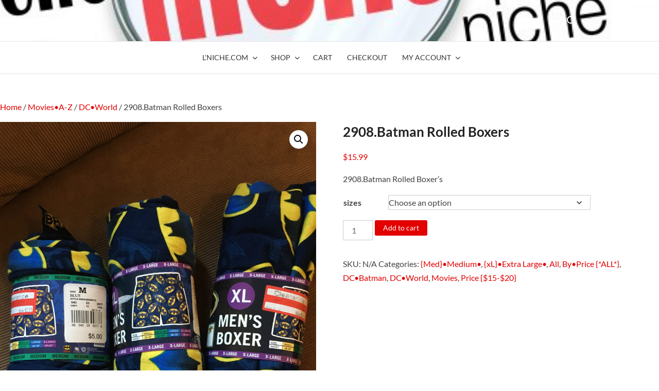

--- FILE ---
content_type: text/html; charset=UTF-8
request_url: https://lniche.com/product/batman-roll-boxers/
body_size: 28861
content:
<!doctype html>
<html lang="en-US">
<head>
	<meta charset="UTF-8">
	<meta name="viewport" content="width=device-width">
	<link rel="profile" href="https://gmpg.org/xfn/11">

	<title>2908.Batman Rolled Boxers |</title>
<meta name='robots' content='max-image-preview:large' />
<meta name="description" content="Batman Rolled Boxer’s Style : Boxer Shorts Men&#039;s Sizes : Small to xLarge Waistband : Elastic Material : 100% Cotton, Cleaning : Machine  Washable..." />
<meta name="robots" content="index,follow" />
<link rel="canonical" href="https://lniche.com/product/batman-roll-boxers/" />
<meta property="og:locale" content="en_US" />
<meta property="og:type" content="article" />
<meta property="og:title" content="2908.Batman Rolled Boxers," />
<meta property="og:description" content="Batman Rolled Boxer’s Style : Boxer Shorts Men&#039;s Sizes : Small to xLarge Waistband : Elastic Material : 100% Cotton, Cleaning : Machine  Washable..." />
<meta property="og:url" content="https://lniche.com/product/batman-roll-boxers/" />
<meta property="og:site_name" name="copyright" content="" />
<meta property="og:image" content="https://lniche.com/wp-content/uploads/2022/09/batman-rolled-blue-boxers-scaled.jpg" />
<script>window._wca = window._wca || [];</script>
<link rel='dns-prefetch' href='//stats.wp.com' />
<link rel='dns-prefetch' href='//www.googletagmanager.com' />
<link rel='preconnect' href='//c0.wp.com' />
<link rel="alternate" type="application/rss+xml" title=" &raquo; Feed" href="https://lniche.com/feed/" />
<link rel="alternate" type="application/rss+xml" title=" &raquo; Comments Feed" href="https://lniche.com/comments/feed/" />
<link rel="alternate" type="application/rss+xml" title=" &raquo; 2908.Batman Rolled Boxers Comments Feed" href="https://lniche.com/product/batman-roll-boxers/feed/" />
<link rel="alternate" title="oEmbed (JSON)" type="application/json+oembed" href="https://lniche.com/wp-json/oembed/1.0/embed?url=https%3A%2F%2Flniche.com%2Fproduct%2Fbatman-roll-boxers%2F" />
<link rel="alternate" title="oEmbed (XML)" type="text/xml+oembed" href="https://lniche.com/wp-json/oembed/1.0/embed?url=https%3A%2F%2Flniche.com%2Fproduct%2Fbatman-roll-boxers%2F&#038;format=xml" />
		<style>
			.lazyload,
			.lazyloading {
				max-width: 100%;
			}
		</style>
		<style id='wp-img-auto-sizes-contain-inline-css' type='text/css'>
img:is([sizes=auto i],[sizes^="auto," i]){contain-intrinsic-size:3000px 1500px}
/*# sourceURL=wp-img-auto-sizes-contain-inline-css */
</style>
<style id='wp-emoji-styles-inline-css' type='text/css'>

	img.wp-smiley, img.emoji {
		display: inline !important;
		border: none !important;
		box-shadow: none !important;
		height: 1em !important;
		width: 1em !important;
		margin: 0 0.07em !important;
		vertical-align: -0.1em !important;
		background: none !important;
		padding: 0 !important;
	}
/*# sourceURL=wp-emoji-styles-inline-css */
</style>
<style id='wp-block-library-inline-css' type='text/css'>
:root{--wp-block-synced-color:#7a00df;--wp-block-synced-color--rgb:122,0,223;--wp-bound-block-color:var(--wp-block-synced-color);--wp-editor-canvas-background:#ddd;--wp-admin-theme-color:#007cba;--wp-admin-theme-color--rgb:0,124,186;--wp-admin-theme-color-darker-10:#006ba1;--wp-admin-theme-color-darker-10--rgb:0,107,160.5;--wp-admin-theme-color-darker-20:#005a87;--wp-admin-theme-color-darker-20--rgb:0,90,135;--wp-admin-border-width-focus:2px}@media (min-resolution:192dpi){:root{--wp-admin-border-width-focus:1.5px}}.wp-element-button{cursor:pointer}:root .has-very-light-gray-background-color{background-color:#eee}:root .has-very-dark-gray-background-color{background-color:#313131}:root .has-very-light-gray-color{color:#eee}:root .has-very-dark-gray-color{color:#313131}:root .has-vivid-green-cyan-to-vivid-cyan-blue-gradient-background{background:linear-gradient(135deg,#00d084,#0693e3)}:root .has-purple-crush-gradient-background{background:linear-gradient(135deg,#34e2e4,#4721fb 50%,#ab1dfe)}:root .has-hazy-dawn-gradient-background{background:linear-gradient(135deg,#faaca8,#dad0ec)}:root .has-subdued-olive-gradient-background{background:linear-gradient(135deg,#fafae1,#67a671)}:root .has-atomic-cream-gradient-background{background:linear-gradient(135deg,#fdd79a,#004a59)}:root .has-nightshade-gradient-background{background:linear-gradient(135deg,#330968,#31cdcf)}:root .has-midnight-gradient-background{background:linear-gradient(135deg,#020381,#2874fc)}:root{--wp--preset--font-size--normal:16px;--wp--preset--font-size--huge:42px}.has-regular-font-size{font-size:1em}.has-larger-font-size{font-size:2.625em}.has-normal-font-size{font-size:var(--wp--preset--font-size--normal)}.has-huge-font-size{font-size:var(--wp--preset--font-size--huge)}.has-text-align-center{text-align:center}.has-text-align-left{text-align:left}.has-text-align-right{text-align:right}.has-fit-text{white-space:nowrap!important}#end-resizable-editor-section{display:none}.aligncenter{clear:both}.items-justified-left{justify-content:flex-start}.items-justified-center{justify-content:center}.items-justified-right{justify-content:flex-end}.items-justified-space-between{justify-content:space-between}.screen-reader-text{border:0;clip-path:inset(50%);height:1px;margin:-1px;overflow:hidden;padding:0;position:absolute;width:1px;word-wrap:normal!important}.screen-reader-text:focus{background-color:#ddd;clip-path:none;color:#444;display:block;font-size:1em;height:auto;left:5px;line-height:normal;padding:15px 23px 14px;text-decoration:none;top:5px;width:auto;z-index:100000}html :where(.has-border-color){border-style:solid}html :where([style*=border-top-color]){border-top-style:solid}html :where([style*=border-right-color]){border-right-style:solid}html :where([style*=border-bottom-color]){border-bottom-style:solid}html :where([style*=border-left-color]){border-left-style:solid}html :where([style*=border-width]){border-style:solid}html :where([style*=border-top-width]){border-top-style:solid}html :where([style*=border-right-width]){border-right-style:solid}html :where([style*=border-bottom-width]){border-bottom-style:solid}html :where([style*=border-left-width]){border-left-style:solid}html :where(img[class*=wp-image-]){height:auto;max-width:100%}:where(figure){margin:0 0 1em}html :where(.is-position-sticky){--wp-admin--admin-bar--position-offset:var(--wp-admin--admin-bar--height,0px)}@media screen and (max-width:600px){html :where(.is-position-sticky){--wp-admin--admin-bar--position-offset:0px}}

/*# sourceURL=wp-block-library-inline-css */
</style><style id='global-styles-inline-css' type='text/css'>
:root{--wp--preset--aspect-ratio--square: 1;--wp--preset--aspect-ratio--4-3: 4/3;--wp--preset--aspect-ratio--3-4: 3/4;--wp--preset--aspect-ratio--3-2: 3/2;--wp--preset--aspect-ratio--2-3: 2/3;--wp--preset--aspect-ratio--16-9: 16/9;--wp--preset--aspect-ratio--9-16: 9/16;--wp--preset--color--black: #000000;--wp--preset--color--cyan-bluish-gray: #abb8c3;--wp--preset--color--white: #ffffff;--wp--preset--color--pale-pink: #f78da7;--wp--preset--color--vivid-red: #cf2e2e;--wp--preset--color--luminous-vivid-orange: #ff6900;--wp--preset--color--luminous-vivid-amber: #fcb900;--wp--preset--color--light-green-cyan: #7bdcb5;--wp--preset--color--vivid-green-cyan: #00d084;--wp--preset--color--pale-cyan-blue: #8ed1fc;--wp--preset--color--vivid-cyan-blue: #0693e3;--wp--preset--color--vivid-purple: #9b51e0;--wp--preset--gradient--vivid-cyan-blue-to-vivid-purple: linear-gradient(135deg,rgb(6,147,227) 0%,rgb(155,81,224) 100%);--wp--preset--gradient--light-green-cyan-to-vivid-green-cyan: linear-gradient(135deg,rgb(122,220,180) 0%,rgb(0,208,130) 100%);--wp--preset--gradient--luminous-vivid-amber-to-luminous-vivid-orange: linear-gradient(135deg,rgb(252,185,0) 0%,rgb(255,105,0) 100%);--wp--preset--gradient--luminous-vivid-orange-to-vivid-red: linear-gradient(135deg,rgb(255,105,0) 0%,rgb(207,46,46) 100%);--wp--preset--gradient--very-light-gray-to-cyan-bluish-gray: linear-gradient(135deg,rgb(238,238,238) 0%,rgb(169,184,195) 100%);--wp--preset--gradient--cool-to-warm-spectrum: linear-gradient(135deg,rgb(74,234,220) 0%,rgb(151,120,209) 20%,rgb(207,42,186) 40%,rgb(238,44,130) 60%,rgb(251,105,98) 80%,rgb(254,248,76) 100%);--wp--preset--gradient--blush-light-purple: linear-gradient(135deg,rgb(255,206,236) 0%,rgb(152,150,240) 100%);--wp--preset--gradient--blush-bordeaux: linear-gradient(135deg,rgb(254,205,165) 0%,rgb(254,45,45) 50%,rgb(107,0,62) 100%);--wp--preset--gradient--luminous-dusk: linear-gradient(135deg,rgb(255,203,112) 0%,rgb(199,81,192) 50%,rgb(65,88,208) 100%);--wp--preset--gradient--pale-ocean: linear-gradient(135deg,rgb(255,245,203) 0%,rgb(182,227,212) 50%,rgb(51,167,181) 100%);--wp--preset--gradient--electric-grass: linear-gradient(135deg,rgb(202,248,128) 0%,rgb(113,206,126) 100%);--wp--preset--gradient--midnight: linear-gradient(135deg,rgb(2,3,129) 0%,rgb(40,116,252) 100%);--wp--preset--font-size--small: 13px;--wp--preset--font-size--medium: 20px;--wp--preset--font-size--large: 36px;--wp--preset--font-size--x-large: 42px;--wp--preset--spacing--20: 0.44rem;--wp--preset--spacing--30: 0.67rem;--wp--preset--spacing--40: 1rem;--wp--preset--spacing--50: 1.5rem;--wp--preset--spacing--60: 2.25rem;--wp--preset--spacing--70: 3.38rem;--wp--preset--spacing--80: 5.06rem;--wp--preset--shadow--natural: 6px 6px 9px rgba(0, 0, 0, 0.2);--wp--preset--shadow--deep: 12px 12px 50px rgba(0, 0, 0, 0.4);--wp--preset--shadow--sharp: 6px 6px 0px rgba(0, 0, 0, 0.2);--wp--preset--shadow--outlined: 6px 6px 0px -3px rgb(255, 255, 255), 6px 6px rgb(0, 0, 0);--wp--preset--shadow--crisp: 6px 6px 0px rgb(0, 0, 0);}:where(.is-layout-flex){gap: 0.5em;}:where(.is-layout-grid){gap: 0.5em;}body .is-layout-flex{display: flex;}.is-layout-flex{flex-wrap: wrap;align-items: center;}.is-layout-flex > :is(*, div){margin: 0;}body .is-layout-grid{display: grid;}.is-layout-grid > :is(*, div){margin: 0;}:where(.wp-block-columns.is-layout-flex){gap: 2em;}:where(.wp-block-columns.is-layout-grid){gap: 2em;}:where(.wp-block-post-template.is-layout-flex){gap: 1.25em;}:where(.wp-block-post-template.is-layout-grid){gap: 1.25em;}.has-black-color{color: var(--wp--preset--color--black) !important;}.has-cyan-bluish-gray-color{color: var(--wp--preset--color--cyan-bluish-gray) !important;}.has-white-color{color: var(--wp--preset--color--white) !important;}.has-pale-pink-color{color: var(--wp--preset--color--pale-pink) !important;}.has-vivid-red-color{color: var(--wp--preset--color--vivid-red) !important;}.has-luminous-vivid-orange-color{color: var(--wp--preset--color--luminous-vivid-orange) !important;}.has-luminous-vivid-amber-color{color: var(--wp--preset--color--luminous-vivid-amber) !important;}.has-light-green-cyan-color{color: var(--wp--preset--color--light-green-cyan) !important;}.has-vivid-green-cyan-color{color: var(--wp--preset--color--vivid-green-cyan) !important;}.has-pale-cyan-blue-color{color: var(--wp--preset--color--pale-cyan-blue) !important;}.has-vivid-cyan-blue-color{color: var(--wp--preset--color--vivid-cyan-blue) !important;}.has-vivid-purple-color{color: var(--wp--preset--color--vivid-purple) !important;}.has-black-background-color{background-color: var(--wp--preset--color--black) !important;}.has-cyan-bluish-gray-background-color{background-color: var(--wp--preset--color--cyan-bluish-gray) !important;}.has-white-background-color{background-color: var(--wp--preset--color--white) !important;}.has-pale-pink-background-color{background-color: var(--wp--preset--color--pale-pink) !important;}.has-vivid-red-background-color{background-color: var(--wp--preset--color--vivid-red) !important;}.has-luminous-vivid-orange-background-color{background-color: var(--wp--preset--color--luminous-vivid-orange) !important;}.has-luminous-vivid-amber-background-color{background-color: var(--wp--preset--color--luminous-vivid-amber) !important;}.has-light-green-cyan-background-color{background-color: var(--wp--preset--color--light-green-cyan) !important;}.has-vivid-green-cyan-background-color{background-color: var(--wp--preset--color--vivid-green-cyan) !important;}.has-pale-cyan-blue-background-color{background-color: var(--wp--preset--color--pale-cyan-blue) !important;}.has-vivid-cyan-blue-background-color{background-color: var(--wp--preset--color--vivid-cyan-blue) !important;}.has-vivid-purple-background-color{background-color: var(--wp--preset--color--vivid-purple) !important;}.has-black-border-color{border-color: var(--wp--preset--color--black) !important;}.has-cyan-bluish-gray-border-color{border-color: var(--wp--preset--color--cyan-bluish-gray) !important;}.has-white-border-color{border-color: var(--wp--preset--color--white) !important;}.has-pale-pink-border-color{border-color: var(--wp--preset--color--pale-pink) !important;}.has-vivid-red-border-color{border-color: var(--wp--preset--color--vivid-red) !important;}.has-luminous-vivid-orange-border-color{border-color: var(--wp--preset--color--luminous-vivid-orange) !important;}.has-luminous-vivid-amber-border-color{border-color: var(--wp--preset--color--luminous-vivid-amber) !important;}.has-light-green-cyan-border-color{border-color: var(--wp--preset--color--light-green-cyan) !important;}.has-vivid-green-cyan-border-color{border-color: var(--wp--preset--color--vivid-green-cyan) !important;}.has-pale-cyan-blue-border-color{border-color: var(--wp--preset--color--pale-cyan-blue) !important;}.has-vivid-cyan-blue-border-color{border-color: var(--wp--preset--color--vivid-cyan-blue) !important;}.has-vivid-purple-border-color{border-color: var(--wp--preset--color--vivid-purple) !important;}.has-vivid-cyan-blue-to-vivid-purple-gradient-background{background: var(--wp--preset--gradient--vivid-cyan-blue-to-vivid-purple) !important;}.has-light-green-cyan-to-vivid-green-cyan-gradient-background{background: var(--wp--preset--gradient--light-green-cyan-to-vivid-green-cyan) !important;}.has-luminous-vivid-amber-to-luminous-vivid-orange-gradient-background{background: var(--wp--preset--gradient--luminous-vivid-amber-to-luminous-vivid-orange) !important;}.has-luminous-vivid-orange-to-vivid-red-gradient-background{background: var(--wp--preset--gradient--luminous-vivid-orange-to-vivid-red) !important;}.has-very-light-gray-to-cyan-bluish-gray-gradient-background{background: var(--wp--preset--gradient--very-light-gray-to-cyan-bluish-gray) !important;}.has-cool-to-warm-spectrum-gradient-background{background: var(--wp--preset--gradient--cool-to-warm-spectrum) !important;}.has-blush-light-purple-gradient-background{background: var(--wp--preset--gradient--blush-light-purple) !important;}.has-blush-bordeaux-gradient-background{background: var(--wp--preset--gradient--blush-bordeaux) !important;}.has-luminous-dusk-gradient-background{background: var(--wp--preset--gradient--luminous-dusk) !important;}.has-pale-ocean-gradient-background{background: var(--wp--preset--gradient--pale-ocean) !important;}.has-electric-grass-gradient-background{background: var(--wp--preset--gradient--electric-grass) !important;}.has-midnight-gradient-background{background: var(--wp--preset--gradient--midnight) !important;}.has-small-font-size{font-size: var(--wp--preset--font-size--small) !important;}.has-medium-font-size{font-size: var(--wp--preset--font-size--medium) !important;}.has-large-font-size{font-size: var(--wp--preset--font-size--large) !important;}.has-x-large-font-size{font-size: var(--wp--preset--font-size--x-large) !important;}
/*# sourceURL=global-styles-inline-css */
</style>

<style id='classic-theme-styles-inline-css' type='text/css'>
/*! This file is auto-generated */
.wp-block-button__link{color:#fff;background-color:#32373c;border-radius:9999px;box-shadow:none;text-decoration:none;padding:calc(.667em + 2px) calc(1.333em + 2px);font-size:1.125em}.wp-block-file__button{background:#32373c;color:#fff;text-decoration:none}
/*# sourceURL=/wp-includes/css/classic-themes.min.css */
</style>
<link rel='stylesheet' id='wc-gallery-style-css' href='https://lniche.com/wp-content/plugins/boldgrid-gallery/includes/css/style.css?ver=1.55' type='text/css' media='all' />
<link rel='stylesheet' id='wc-gallery-popup-style-css' href='https://lniche.com/wp-content/plugins/boldgrid-gallery/includes/css/magnific-popup.css?ver=1.1.0' type='text/css' media='all' />
<link rel='stylesheet' id='wc-gallery-flexslider-style-css' href='https://lniche.com/wp-content/plugins/boldgrid-gallery/includes/vendors/flexslider/flexslider.css?ver=2.6.1' type='text/css' media='all' />
<link rel='stylesheet' id='wc-gallery-owlcarousel-style-css' href='https://lniche.com/wp-content/plugins/boldgrid-gallery/includes/vendors/owlcarousel/assets/owl.carousel.css?ver=2.1.4' type='text/css' media='all' />
<link rel='stylesheet' id='wc-gallery-owlcarousel-theme-style-css' href='https://lniche.com/wp-content/plugins/boldgrid-gallery/includes/vendors/owlcarousel/assets/owl.theme.default.css?ver=2.1.4' type='text/css' media='all' />
<link rel='stylesheet' id='woo-gift-cards-lite-css' href='https://lniche.com/wp-content/plugins/woo-gift-cards-lite/public/css/woocommerce_gift_cards_lite-public.css?ver=3.2.4' type='text/css' media='all' />
<link rel='stylesheet' id='dashicons-css' href='https://c0.wp.com/c/6.9/wp-includes/css/dashicons.min.css' type='text/css' media='all' />
<link rel='stylesheet' id='thickbox-css' href='https://c0.wp.com/c/6.9/wp-includes/js/thickbox/thickbox.css' type='text/css' media='all' />
<link rel='stylesheet' id='photoswipe-css' href='https://c0.wp.com/p/woocommerce/10.4.3/assets/css/photoswipe/photoswipe.min.css' type='text/css' media='all' />
<link rel='stylesheet' id='photoswipe-default-skin-css' href='https://c0.wp.com/p/woocommerce/10.4.3/assets/css/photoswipe/default-skin/default-skin.min.css' type='text/css' media='all' />
<link rel='stylesheet' id='woocommerce-layout-css' href='https://c0.wp.com/p/woocommerce/10.4.3/assets/css/woocommerce-layout.css' type='text/css' media='all' />
<style id='woocommerce-layout-inline-css' type='text/css'>

	.infinite-scroll .woocommerce-pagination {
		display: none;
	}
/*# sourceURL=woocommerce-layout-inline-css */
</style>
<link rel='stylesheet' id='woocommerce-smallscreen-css' href='https://c0.wp.com/p/woocommerce/10.4.3/assets/css/woocommerce-smallscreen.css' type='text/css' media='only screen and (max-width: 768px)' />
<link rel='stylesheet' id='woocommerce-general-css' href='https://c0.wp.com/p/woocommerce/10.4.3/assets/css/woocommerce.css' type='text/css' media='all' />
<style id='woocommerce-inline-inline-css' type='text/css'>
.woocommerce form .form-row .required { visibility: visible; }
/*# sourceURL=woocommerce-inline-inline-css */
</style>
<link rel='stylesheet' id='chld_thm_cfg_parent-css' href='https://lniche.com/wp-content/themes/freeware/style.css?ver=6.9' type='text/css' media='all' />
<link rel='stylesheet' id='freeware-style-css' href='https://lniche.com/wp-content/themes/freeware-child/style.css?ver=1.1.0.1609108440' type='text/css' media='all' />
<style id='freeware-style-inline-css' type='text/css'>

	/* link and Button ________________________ */
	a,
	.main-navigation ul li:hover > a,
	.main-navigation ul li.current-menu-item > a, 
	.main-navigation ul li.current_page_item > a, 
	.main-navigation ul li.current-menu-ancestor > a,
	.posts-navigation .nav-links .nav-previous,
	.posts-navigation .nav-links .nav-previous a,
	.posts-navigation .nav-links .nav-next,
	.posts-navigation .nav-links .nav-next a,
	.post-navigation .nav-links .nav-previous,
	.post-navigation .nav-links .nav-previous a,
	.post-navigation .nav-links .nav-next,
	.post-navigation .nav-links .nav-next a,
	.pagination .nav-links .page-numbers.current,
	.pagination .nav-links .page-numbers:hover,
	a.more-link,
	blockquote:before,
	.has-header-image .main-navigation ul li:hover > a,
	.has-header-image .main-navigation ul li.current-menu-item > a, 
	.has-header-image .main-navigation ul li.current_page_item > a, 
	.has-header-image .main-navigation ul li.current-menu-ancestor > a {
		color: #e20000;
	}


	button,
	input[type="button"],
	input[type="reset"],
	input[type="submit"],
	.main-navigation ul.sub-menu,
	.main-navigation ul.children,
	.search-container .search-submit,
	.menu-social-links-container ul > li a:before,
	.top-header .social-links-menu li a:hover,
	.entry-footer .entry-meta span:before,
	.no-border-bg #secondary.widget-design .widget_text,
	#secondary.widget-design .widget_text,
	#secondary.sidebar-custom-design.widget-design .widget_text,
	#secondary.sidebar-custom-design .widget-title,
	#secondary .widget-title:after,
	#colophon .widget-title:after,
	.posts-holder .post.sticky:before,
	.sticky-name,
	.entry-footer .entry-meta span:before,
	.slide-text-content .tag-links a,
	.back-to-top,
	#bbpress-forums #bbp-search-form #bbp_search_submit {
		background-color: #e20000;
	}

	@media only screen and (max-width: 767px) {
	    .main-navigation ul>li:hover > .dropdown-toggle,
	    .main-navigation ul>li.current-menu-item .dropdown-toggle,
	    .main-navigation ul>li.current-menu-ancestor .dropdown-toggle {
	        background-color: #e20000;
	    }

	    .main-navigation ul li:hover>a,
		.main-navigation ul li.current-menu-item>a,
		.main-navigation ul li.current_page_item>a,
		.main-navigation ul li.current-menu-ancestor>a,
		.has-top-bg-image .main-navigation ul li:hover > a, 
		.has-top-bg-image .main-navigation ul li.current-menu-item > a, 
		.has-top-bg-image .main-navigation ul li.current_page_item > a, 
		.has-top-bg-image .main-navigation ul li.current-menu-ancestor > a  {
			color: #e20000;
		}
	}

	.widget_search .search-submit,
	.post-page-search .search-submit {
		background-color: #e20000;
		border-color: #e20000;
	}

	/* Banner ________________________ */
	.banner-title span {
		border-color: #e20000;
	} 
	.slide-text-content .tag-links a {
		background-color: #e20000;
	}

	/* Woocommerce ________________________ */
	.woocommerce #respond input#submit, 
	.woocommerce a.button, 
	.woocommerce button.button, 
	.woocommerce input.button,
	.woocommerce #respond input#submit.alt, 
	.woocommerce a.button.alt, 
	.woocommerce button.button.alt, 
	.woocommerce input.button.alt,
	.woocommerce span.onsale {
		background-color: #e20000;
	}

	.woocommerce div.product p.price, 
	.woocommerce div.product span.price,
	.woocommerce ul.products li.product .price {
		color: #e20000;
	}
/*# sourceURL=freeware-style-inline-css */
</style>
<link rel='stylesheet' id='font-awesome-css' href='https://lniche.com/wp-content/themes/freeware/assets/library/fontawesome/css/all.min.css?ver=6.9' type='text/css' media='all' />
<link rel='stylesheet' id='freeware-google-fonts-css' href='https://lniche.com/wp-content/fonts/63321ad98978c1b2600084011aab0a71.css' type='text/css' media='all' />
<link rel='stylesheet' id='boldgrid-components-css' href='https://lniche.com/wp-content/plugins/post-and-page-builder/assets/css/components.min.css?ver=2.16.5' type='text/css' media='all' />
<link rel='stylesheet' id='boldgrid-fe-css' href='https://lniche.com/wp-content/plugins/post-and-page-builder/assets/css/editor-fe.min.css?ver=1.27.10' type='text/css' media='all' />
<link rel='stylesheet' id='boldgrid-custom-styles-css' href='https://lniche.com/wp-content/plugins/post-and-page-builder/assets/css/custom-styles.css?ver=6.9' type='text/css' media='all' />
<link rel='stylesheet' id='bgpbpp-public-css' href='https://lniche.com/wp-content/plugins/post-and-page-builder-premium/dist/application.min.css?ver=1.2.7' type='text/css' media='all' />
<script type="text/javascript" src="https://c0.wp.com/c/6.9/wp-includes/js/jquery/jquery.min.js" id="jquery-core-js"></script>
<script type="text/javascript" src="https://c0.wp.com/c/6.9/wp-includes/js/jquery/jquery-migrate.min.js" id="jquery-migrate-js"></script>
<script type="text/javascript" src="https://lniche.com/wp-content/plugins/miniorange-login-openid/includes/js/mo_openid_jquery.cookie.min.js?ver=6.9" id="js-cookie-script-js"></script>
<script type="text/javascript" src="https://lniche.com/wp-content/plugins/miniorange-login-openid/includes/js/mo-openid-social_login.js?ver=6.9" id="mo-social-login-script-js"></script>
<script type="text/javascript" src="https://c0.wp.com/p/woocommerce/10.4.3/assets/js/jquery-blockui/jquery.blockUI.min.js" id="wc-jquery-blockui-js" defer="defer" data-wp-strategy="defer"></script>
<script type="text/javascript" id="wc-add-to-cart-js-extra">
/* <![CDATA[ */
var wc_add_to_cart_params = {"ajax_url":"/wp-admin/admin-ajax.php","wc_ajax_url":"/?wc-ajax=%%endpoint%%","i18n_view_cart":"View cart","cart_url":"https://lniche.com/3000-cart/","is_cart":"","cart_redirect_after_add":"yes"};
//# sourceURL=wc-add-to-cart-js-extra
/* ]]> */
</script>
<script type="text/javascript" src="https://c0.wp.com/p/woocommerce/10.4.3/assets/js/frontend/add-to-cart.min.js" id="wc-add-to-cart-js" defer="defer" data-wp-strategy="defer"></script>
<script type="text/javascript" src="https://c0.wp.com/p/woocommerce/10.4.3/assets/js/zoom/jquery.zoom.min.js" id="wc-zoom-js" defer="defer" data-wp-strategy="defer"></script>
<script type="text/javascript" src="https://c0.wp.com/p/woocommerce/10.4.3/assets/js/flexslider/jquery.flexslider.min.js" id="wc-flexslider-js" defer="defer" data-wp-strategy="defer"></script>
<script type="text/javascript" src="https://c0.wp.com/p/woocommerce/10.4.3/assets/js/photoswipe/photoswipe.min.js" id="wc-photoswipe-js" defer="defer" data-wp-strategy="defer"></script>
<script type="text/javascript" src="https://c0.wp.com/p/woocommerce/10.4.3/assets/js/photoswipe/photoswipe-ui-default.min.js" id="wc-photoswipe-ui-default-js" defer="defer" data-wp-strategy="defer"></script>
<script type="text/javascript" id="wc-single-product-js-extra">
/* <![CDATA[ */
var wc_single_product_params = {"i18n_required_rating_text":"Please select a rating","i18n_rating_options":["1 of 5 stars","2 of 5 stars","3 of 5 stars","4 of 5 stars","5 of 5 stars"],"i18n_product_gallery_trigger_text":"View full-screen image gallery","review_rating_required":"yes","flexslider":{"rtl":false,"animation":"slide","smoothHeight":true,"directionNav":false,"controlNav":"thumbnails","slideshow":false,"animationSpeed":500,"animationLoop":false,"allowOneSlide":false},"zoom_enabled":"1","zoom_options":[],"photoswipe_enabled":"1","photoswipe_options":{"shareEl":false,"closeOnScroll":false,"history":false,"hideAnimationDuration":0,"showAnimationDuration":0},"flexslider_enabled":"1"};
//# sourceURL=wc-single-product-js-extra
/* ]]> */
</script>
<script type="text/javascript" src="https://c0.wp.com/p/woocommerce/10.4.3/assets/js/frontend/single-product.min.js" id="wc-single-product-js" defer="defer" data-wp-strategy="defer"></script>
<script type="text/javascript" src="https://c0.wp.com/p/woocommerce/10.4.3/assets/js/js-cookie/js.cookie.min.js" id="wc-js-cookie-js" defer="defer" data-wp-strategy="defer"></script>
<script type="text/javascript" id="woocommerce-js-extra">
/* <![CDATA[ */
var woocommerce_params = {"ajax_url":"/wp-admin/admin-ajax.php","wc_ajax_url":"/?wc-ajax=%%endpoint%%","i18n_password_show":"Show password","i18n_password_hide":"Hide password"};
//# sourceURL=woocommerce-js-extra
/* ]]> */
</script>
<script type="text/javascript" src="https://c0.wp.com/p/woocommerce/10.4.3/assets/js/frontend/woocommerce.min.js" id="woocommerce-js" defer="defer" data-wp-strategy="defer"></script>
<script type="text/javascript" id="WCPAY_ASSETS-js-extra">
/* <![CDATA[ */
var wcpayAssets = {"url":"https://lniche.com/wp-content/plugins/woocommerce-payments/dist/"};
//# sourceURL=WCPAY_ASSETS-js-extra
/* ]]> */
</script>
<script type="text/javascript" src="https://lniche.com/wp-content/themes/freeware/assets/js/global.js?ver=1" id="freeware-global-js"></script>
<script type="text/javascript" src="https://stats.wp.com/s-202604.js" id="woocommerce-analytics-js" defer="defer" data-wp-strategy="defer"></script>

<!-- Google tag (gtag.js) snippet added by Site Kit -->
<!-- Google Analytics snippet added by Site Kit -->
<script type="text/javascript" src="https://www.googletagmanager.com/gtag/js?id=G-8F31HCY1DQ" id="google_gtagjs-js" async></script>
<script type="text/javascript" id="google_gtagjs-js-after">
/* <![CDATA[ */
window.dataLayer = window.dataLayer || [];function gtag(){dataLayer.push(arguments);}
gtag("set","linker",{"domains":["lniche.com"]});
gtag("js", new Date());
gtag("set", "developer_id.dZTNiMT", true);
gtag("config", "G-8F31HCY1DQ");
//# sourceURL=google_gtagjs-js-after
/* ]]> */
</script>
<link rel="https://api.w.org/" href="https://lniche.com/wp-json/" /><link rel="alternate" title="JSON" type="application/json" href="https://lniche.com/wp-json/wp/v2/product/2908" /><link rel="EditURI" type="application/rsd+xml" title="RSD" href="https://lniche.com/xmlrpc.php?rsd" />
<meta name="generator" content="WordPress 6.9" />
<meta name="generator" content="WooCommerce 10.4.3" />
<link rel='shortlink' href='https://lniche.com/?p=2908' />
<meta name="generator" content="Site Kit by Google 1.170.0" />	<style>img#wpstats{display:none}</style>
				<script>
			document.documentElement.className = document.documentElement.className.replace('no-js', 'js');
		</script>
				<style>
			.no-js img.lazyload {
				display: none;
			}

			figure.wp-block-image img.lazyloading {
				min-width: 150px;
			}

			.lazyload,
			.lazyloading {
				--smush-placeholder-width: 100px;
				--smush-placeholder-aspect-ratio: 1/1;
				width: var(--smush-image-width, var(--smush-placeholder-width)) !important;
				aspect-ratio: var(--smush-image-aspect-ratio, var(--smush-placeholder-aspect-ratio)) !important;
			}

						.lazyload, .lazyloading {
				opacity: 0;
			}

			.lazyloaded {
				opacity: 1;
				transition: opacity 400ms;
				transition-delay: 0ms;
			}

					</style>
			<noscript><style>.woocommerce-product-gallery{ opacity: 1 !important; }</style></noscript>
			<style type="text/css">
					.site-title a,
			.site-description,
			.has-header-image .site-title a,
			.has-header-image .site-description,
			.has-top-bg-image .site-title a,
			.has-top-bg-image .site-description {
				color: #0a0a0a;
			}
				</style>
		<style type="text/css" id="custom-background-css">
body.custom-background { background-color: #ffffff; }
</style>
	<link rel="icon" href="https://lniche.com/wp-content/uploads/2021/01/cropped-zz-Lniche-logo-1-32x32.png" sizes="32x32" />
<link rel="icon" href="https://lniche.com/wp-content/uploads/2021/01/cropped-zz-Lniche-logo-1-192x192.png" sizes="192x192" />
<link rel="apple-touch-icon" href="https://lniche.com/wp-content/uploads/2021/01/cropped-zz-Lniche-logo-1-180x180.png" />
<meta name="msapplication-TileImage" content="https://lniche.com/wp-content/uploads/2021/01/cropped-zz-Lniche-logo-1-270x270.png" />
<link rel='stylesheet' id='wc-blocks-style-css' href='https://c0.wp.com/p/woocommerce/10.4.3/assets/client/blocks/wc-blocks.css' type='text/css' media='all' />
</head>

<body class="wp-singular product-template-default single single-product postid-2908 custom-background wp-theme-freeware wp-child-theme-freeware-child theme-freeware woocommerce woocommerce-page woocommerce-no-js boldgrid-ppb full-width has-top-bg-image">
	<div id="page" class="site">
	<a class="skip-link screen-reader-text" href="#content">Skip to content</a>

	
	<header id="masthead" class="site-header" role="banner">
		<div id="main-header" class="main-header">
			<div class="search-container">
    <form method="get" class="search" action="https://lniche.com/"> 
       <label class="screen-reader-text">Search</label>
            <input class="search-field" placeholder="Search&hellip;" name="s" type="search">
            <input class="search-submit" value="Search" type="submit">
    </form>
</div><!-- .search-container -->
    
				<div class="navigation-top">
	        		<div class="wrap">
	            	<div id="site-header-menu" class="site-header-menu">
							<nav class="main-navigation" aria-label="Primary Menu" role="navigation">

							<button class="menu-toggle" aria-controls="primary-menu" aria-expanded="false">
    <span class="toggle-text">Menu</span>
    <span class="toggle-bar"></span>
</button>
<ul id="primary-menu" class="menu nav-menu"><li id="menu-item-3586" class="menu-item menu-item-type-post_type menu-item-object-page menu-item-has-children menu-item-3586"><a href="https://lniche.com/1000-lniche-com/0100lniche-com-th3/">L&#8217;Niche.com</a>
<ul class="sub-menu">
	<li id="menu-item-2347" class="menu-item menu-item-type-post_type menu-item-object-page menu-item-2347"><a href="https://lniche.com/1000-lniche-com/0112-about-us/">About Us</a></li>
	<li id="menu-item-2348" class="menu-item menu-item-type-post_type menu-item-object-page menu-item-2348"><a href="https://lniche.com/1000-lniche-com/0112-about-us/">Contact Us</a></li>
	<li id="menu-item-3087" class="menu-item menu-item-type-post_type menu-item-object-page menu-item-3087"><a href="https://lniche.com/1000-lniche-com/0110-refunds-returns-exchanges-and-shipping-policies/">Returns &#038; Refunds</a></li>
	<li id="menu-item-3877" class="menu-item menu-item-type-post_type menu-item-object-page menu-item-3877"><a href="https://lniche.com/1000-lniche-com/0110-refunds-returns-exchanges-and-shipping-policies/">Shipping / Gift Card Policies</a></li>
</ul>
</li>
<li id="menu-item-1665" class="menu-item menu-item-type-post_type menu-item-object-page menu-item-has-children current_page_parent menu-item-1665"><a href="https://lniche.com/2000-shop/" title="0600.">Shop</a>
<ul class="sub-menu">
	<li id="menu-item-2780" class="menu-item menu-item-type-taxonomy menu-item-object-product_cat current-product-ancestor current-menu-parent current-product-parent menu-item-2780"><a href="https://lniche.com/product-category/all-default/">All</a></li>
	<li id="menu-item-2836" class="menu-item menu-item-type-taxonomy menu-item-object-product_cat menu-item-2836"><a href="https://lniche.com/product-category/arts-music/">Arts • Music</a></li>
	<li id="menu-item-2336" class="menu-item menu-item-type-taxonomy menu-item-object-product_cat current-product-ancestor current-menu-parent current-product-parent menu-item-has-children menu-item-2336"><a target="_blank" href="https://lniche.com/product-category/byprice-all-00500-lyb-lniche-by-price/" title="Price {*ALL*}">By • Price</a>
	<ul class="sub-menu">
		<li id="menu-item-2806" class="menu-item menu-item-type-taxonomy menu-item-object-product_cat menu-item-2806"><a href="https://lniche.com/product-category/byprice-all-00500-lyb-lniche-by-price/price-05-10/">Price {$05-$10}</a></li>
		<li id="menu-item-2331" class="menu-item menu-item-type-taxonomy menu-item-object-product_cat menu-item-2331"><a href="https://lniche.com/product-category/byprice-all-00500-lyb-lniche-by-price/005d-lniche-10-15/">Price {$10-$15}</a></li>
		<li id="menu-item-2330" class="menu-item menu-item-type-taxonomy menu-item-object-product_cat current-product-ancestor current-menu-parent current-product-parent menu-item-2330"><a href="https://lniche.com/product-category/byprice-all-00500-lyb-lniche-by-price/005e-lniche-15-20/">Price {$15-$20}</a></li>
		<li id="menu-item-2334" class="menu-item menu-item-type-taxonomy menu-item-object-product_cat menu-item-2334"><a href="https://lniche.com/product-category/byprice-all-00500-lyb-lniche-by-price/005-by-price-20-25/">Price {$20-$25}</a></li>
		<li id="menu-item-2332" class="menu-item menu-item-type-taxonomy menu-item-object-product_cat menu-item-2332"><a href="https://lniche.com/product-category/byprice-all-00500-lyb-lniche-by-price/005i-lniche-25up/">Price {$25•&amp;•Up}</a></li>
	</ul>
</li>
	<li id="menu-item-2785" class="menu-item menu-item-type-taxonomy menu-item-object-product_cat current-product-ancestor menu-item-has-children menu-item-2785"><a href="https://lniche.com/product-category/all-default/bysize/">By • Size</a>
	<ul class="sub-menu">
		<li id="menu-item-2814" class="menu-item menu-item-type-taxonomy menu-item-object-product_cat menu-item-2814"><a href="https://lniche.com/product-category/all-default/bysize/bysizexsmextra-small/">Extra Small•{xSM}</a></li>
		<li id="menu-item-2786" class="menu-item menu-item-type-taxonomy menu-item-object-product_cat menu-item-2786"><a href="https://lniche.com/product-category/all-default/bysize/3003-size-sm-small-04/">Small•{Sm}</a></li>
		<li id="menu-item-2797" class="menu-item menu-item-type-taxonomy menu-item-object-product_cat current-product-ancestor current-menu-parent current-product-parent menu-item-2797"><a href="https://lniche.com/product-category/all-default/bysize/3004-size-med-medium-06/">Medium•{Med}</a></li>
		<li id="menu-item-2796" class="menu-item menu-item-type-taxonomy menu-item-object-product_cat menu-item-2796"><a href="https://lniche.com/product-category/all-default/bysize/3005-size-lg-large-08/">Large•{Lg}</a></li>
		<li id="menu-item-2811" class="menu-item menu-item-type-taxonomy menu-item-object-product_cat current-product-ancestor current-menu-parent current-product-parent menu-item-2811"><a href="https://lniche.com/product-category/all-default/bysize/bysizexlgextra-large/">Extra Large•{xL}</a></li>
		<li id="menu-item-2794" class="menu-item menu-item-type-taxonomy menu-item-object-product_cat menu-item-2794"><a href="https://lniche.com/product-category/all-default/bysize/2xlgxx-extra-large12/">2xx Large•{2xL}</a></li>
		<li id="menu-item-2813" class="menu-item menu-item-type-taxonomy menu-item-object-product_cat menu-item-2813"><a href="https://lniche.com/product-category/all-default/bysize/bysize3xxxplusx-all-other-sizes3xp/">Others•{3xP}</a></li>
		<li id="menu-item-2563" class="menu-item menu-item-type-taxonomy menu-item-object-product_cat menu-item-2563"><a href="https://lniche.com/product-category/all-default/9999-low-in-stock/">Low In Stock</a></li>
	</ul>
</li>
	<li id="menu-item-2333" class="menu-item menu-item-type-taxonomy menu-item-object-product_cat menu-item-2333"><a href="https://lniche.com/product-category/foods-drinks/6001-drinking-wear/" title="6001-Drinking Wear">Drinking • Wear</a></li>
	<li id="menu-item-2774" class="menu-item menu-item-type-taxonomy menu-item-object-product_cat menu-item-2774"><a href="https://lniche.com/product-category/foods-drinks/6002-food-wear/">Food • Wear</a></li>
	<li id="menu-item-3327" class="menu-item menu-item-type-taxonomy menu-item-object-product_cat menu-item-3327"><a href="https://lniche.com/product-category/arts-music/gaming/">Gaming • Wear</a></li>
	<li id="menu-item-2339" class="menu-item menu-item-type-post_type menu-item-object-page menu-item-has-children menu-item-2339"><a target="_blank" href="https://lniche.com/2000-shop/2080-gift-cards-promotions/" title="1000.Gift Cards">Gift • Cards</a>
	<ul class="sub-menu">
		<li id="menu-item-2808" class="menu-item menu-item-type-taxonomy menu-item-object-product_cat menu-item-2808"><a href="https://lniche.com/product-category/wps_wgm_giftcard/">Gift • Codes • Coupons</a></li>
	</ul>
</li>
	<li id="menu-item-3394" class="menu-item menu-item-type-taxonomy menu-item-object-product_cat menu-item-3394"><a href="https://lniche.com/product-category/all-default/holidays/">Holidays</a></li>
	<li id="menu-item-2804" class="menu-item menu-item-type-taxonomy menu-item-object-product_cat current-product-ancestor current-menu-parent current-product-parent menu-item-has-children menu-item-2804"><a href="https://lniche.com/product-category/1500-the-movies/">Movies</a>
	<ul class="sub-menu">
		<li id="menu-item-2329" class="menu-item menu-item-type-taxonomy menu-item-object-product_cat current-product-ancestor current-menu-parent current-product-parent menu-item-has-children menu-item-2329"><a target="_blank" href="https://lniche.com/product-category/1500-the-movies/" title="1500-The Movies">A-Z • Movies</a>
		<ul class="sub-menu">
			<li id="menu-item-2791" class="menu-item menu-item-type-taxonomy menu-item-object-product_cat menu-item-2791"><a href="https://lniche.com/product-category/movies-a-z/movies-angry-birds/">Angry Birds</a></li>
			<li id="menu-item-2787" class="menu-item menu-item-type-taxonomy menu-item-object-product_cat menu-item-2787"><a href="https://lniche.com/product-category/movies-a-z/despicable-me/">Despicable Me</a></li>
			<li id="menu-item-2768" class="menu-item menu-item-type-taxonomy menu-item-object-product_cat menu-item-2768"><a href="https://lniche.com/product-category/movies-a-z/moviesdr-seuss/1503-the-grinch/">Grinch</a></li>
			<li id="menu-item-2788" class="menu-item menu-item-type-taxonomy menu-item-object-product_cat menu-item-2788"><a href="https://lniche.com/product-category/movies-a-z/elf/">Elf • The Movie</a></li>
			<li id="menu-item-2827" class="menu-item menu-item-type-taxonomy menu-item-object-product_cat menu-item-2827"><a href="https://lniche.com/product-category/movies-a-z/moviesdr-seuss/">Dr. Seuss</a></li>
			<li id="menu-item-2818" class="menu-item menu-item-type-taxonomy menu-item-object-product_cat menu-item-2818"><a href="https://lniche.com/product-category/movies-a-z/moviesharry-potter/">Harry Potter</a></li>
			<li id="menu-item-2790" class="menu-item menu-item-type-taxonomy menu-item-object-product_cat menu-item-2790"><a href="https://lniche.com/product-category/movies-a-z/national-lampoons-vacation/">National Lampoon&#8217;s Vacation</a></li>
		</ul>
</li>
		<li id="menu-item-2770" class="menu-item menu-item-type-taxonomy menu-item-object-product_cat current-product-ancestor current-menu-parent current-product-parent menu-item-has-children menu-item-2770"><a href="https://lniche.com/product-category/movies-a-z/1502-dc-world/">DC</a>
		<ul class="sub-menu">
			<li id="menu-item-2819" class="menu-item menu-item-type-taxonomy menu-item-object-product_cat menu-item-2819"><a href="https://lniche.com/product-category/movies-a-z/1502-dc-world/moviesdcbatgirl/">Batgirl</a></li>
			<li id="menu-item-2825" class="menu-item menu-item-type-taxonomy menu-item-object-product_cat current-product-ancestor current-menu-parent current-product-parent menu-item-2825"><a href="https://lniche.com/product-category/movies-a-z/1502-dc-world/moviesdcbatman/">Batman</a></li>
			<li id="menu-item-2833" class="menu-item menu-item-type-taxonomy menu-item-object-product_cat menu-item-2833"><a href="https://lniche.com/product-category/movies-a-z/1502-dc-world/moviedcflash/">Flash</a></li>
			<li id="menu-item-2807" class="menu-item menu-item-type-taxonomy menu-item-object-product_cat menu-item-2807"><a href="https://lniche.com/product-category/movies-a-z/1502-dc-world/012000-dc-superman/">Superman</a></li>
			<li id="menu-item-2822" class="menu-item menu-item-type-taxonomy menu-item-object-product_cat menu-item-2822"><a href="https://lniche.com/product-category/movies-a-z/1502-dc-world/moviesdctitans/">Titans</a></li>
			<li id="menu-item-2824" class="menu-item menu-item-type-taxonomy menu-item-object-product_cat menu-item-2824"><a href="https://lniche.com/product-category/movies-a-z/1502-dc-world/moviesdcwonder-woman/">Wonder Woman</a></li>
		</ul>
</li>
		<li id="menu-item-2772" class="menu-item menu-item-type-taxonomy menu-item-object-product_cat menu-item-2772"><a href="https://lniche.com/product-category/movies-a-z/1510-disney/">Disney</a></li>
		<li id="menu-item-2771" class="menu-item menu-item-type-taxonomy menu-item-object-product_cat menu-item-has-children menu-item-2771"><a href="https://lniche.com/product-category/movies-a-z/1501-marvel/">Marvel</a>
		<ul class="sub-menu">
			<li id="menu-item-2789" class="menu-item menu-item-type-taxonomy menu-item-object-product_cat menu-item-2789"><a href="https://lniche.com/product-category/movies-a-z/1501-marvel/marvel-avengers/">Avengers</a></li>
			<li id="menu-item-2821" class="menu-item menu-item-type-taxonomy menu-item-object-product_cat menu-item-2821"><a href="https://lniche.com/product-category/movies-a-z/1501-marvel/moviesmarvelblack-panther/">Black Panther</a></li>
			<li id="menu-item-2820" class="menu-item menu-item-type-taxonomy menu-item-object-product_cat menu-item-2820"><a href="https://lniche.com/product-category/movies-a-z/1501-marvel/moviesmarvelcaptain-america/">Captain America</a></li>
			<li id="menu-item-2823" class="menu-item menu-item-type-taxonomy menu-item-object-product_cat menu-item-2823"><a href="https://lniche.com/product-category/movies-a-z/1501-marvel/moviesmarveldeadpool/">Deadpool</a></li>
			<li id="menu-item-2773" class="menu-item menu-item-type-taxonomy menu-item-object-product_cat menu-item-2773"><a href="https://lniche.com/product-category/movies-a-z/1501-marvel/024000-marvel-spiderman/">SpiderMan</a></li>
		</ul>
</li>
		<li id="menu-item-2769" class="menu-item menu-item-type-taxonomy menu-item-object-product_cat menu-item-2769"><a href="https://lniche.com/product-category/movies-a-z/1505-star-wars/">Star Wars</a></li>
	</ul>
</li>
	<li id="menu-item-2778" class="menu-item menu-item-type-taxonomy menu-item-object-product_cat menu-item-has-children menu-item-2778"><a href="https://lniche.com/product-category/all-default/tv-streaming/">Tv • Streaming</a>
	<ul class="sub-menu">
		<li id="menu-item-2779" class="menu-item menu-item-type-taxonomy menu-item-object-product_cat menu-item-2779"><a href="https://lniche.com/product-category/all-default/tv-streaming/tv-family-guy/">Family Guy</a></li>
		<li id="menu-item-2792" class="menu-item menu-item-type-taxonomy menu-item-object-product_cat menu-item-2792"><a href="https://lniche.com/product-category/all-default/tv-streaming/sesame-street/">Sesame Street</a></li>
		<li id="menu-item-2831" class="menu-item menu-item-type-taxonomy menu-item-object-product_cat menu-item-2831"><a href="https://lniche.com/product-category/all-default/tv-streaming/tvbeavis-butthead/">MTV • Beavis &#038; Butthead</a></li>
	</ul>
</li>
</ul>
</li>
<li id="menu-item-1667" class="menu-item menu-item-type-post_type menu-item-object-page menu-item-1667"><a href="https://lniche.com/3000-cart/" title="0200-Cart">Cart</a></li>
<li id="menu-item-1666" class="menu-item menu-item-type-post_type menu-item-object-page menu-item-1666"><a href="https://lniche.com/4000-checkout/" title="0300.Checkout">Checkout</a></li>
<li id="menu-item-1670" class="menu-item menu-item-type-post_type menu-item-object-page menu-item-has-children menu-item-1670"><a href="https://lniche.com/5000-accounts-partners/" title="0500.My account">My account</a>
<ul class="sub-menu">
	<li id="menu-item-1673" class="menu-item menu-item-type-post_type menu-item-object-page menu-item-1673"><a href="https://lniche.com/5000-accounts-partners/" title="0500.My account">Sign In</a></li>
	<li id="menu-item-1693" class="menu-item menu-item-type-custom menu-item-object-custom menu-item-1693"><a href="http://lniche.com/0500-my-account/edit-account/">Account details</a></li>
	<li id="menu-item-1672" class="menu-item menu-item-type-custom menu-item-object-custom menu-item-1672"><a href="http://lniche.com/0500-my-account/orders/">Orders</a></li>
	<li id="menu-item-1671" class="menu-item menu-item-type-custom menu-item-object-custom menu-item-1671"><a href="http://lniche.com/0500-my-account/lost-password/">Lost password</a></li>
</ul>
</li>
</ul>							</nav><!-- #site-navigation -->
						</div>
															<button type="button" class="search-toggle"><span><span class="screen-reader-text">Search for:</span></span></button>
											</div><!-- .wrap -->
				</div><!-- .navigation-top -->

			<div class="top-header">
									<div class="top-header-bg"  style="background-image:url(http://lniche.com/wp-content/uploads/2020/05/Lniche-logo-magnifing-glass-2800x2257-500x500-1.jpg);" >
									<div class="wrap">
						<div class="top-header-content">
							    <nav class="social-navigation" aria-label="Social" role="navigation">
            </nav><!-- .social-navigation -->

    <div class="site-branding">
                    <p class="site-title"><a href="https://lniche.com/" rel="home"></a></p>
                </div><!-- .site-branding -->


							<div class="header-right">
																	<button type="button" class="search-toggle"><span><span class="screen-reader-text">Search for:</span></span></button>
															</div><!-- .header-right -->
						</div><!-- .top-header-content -->
					</div><!-- .wrap -->
				</div><!-- .top-header-bg -->

								<div id="nav-sticker">
					<div class="navigation-top">
						<div class="wrap">
							<div id="site-header-menu" class="site-header-menu">
								<nav id="site-navigation" class="main-navigation" aria-label="Primary Menu" role="navigation">
										<button class="menu-toggle" aria-controls="primary-menu" aria-expanded="false">
    <span class="toggle-text">Menu</span>
    <span class="toggle-bar"></span>
</button>
<ul id="primary-menu" class="menu nav-menu"><li class="menu-item menu-item-type-post_type menu-item-object-page menu-item-has-children menu-item-3586"><a href="https://lniche.com/1000-lniche-com/0100lniche-com-th3/">L&#8217;Niche.com</a>
<ul class="sub-menu">
	<li class="menu-item menu-item-type-post_type menu-item-object-page menu-item-2347"><a href="https://lniche.com/1000-lniche-com/0112-about-us/">About Us</a></li>
	<li class="menu-item menu-item-type-post_type menu-item-object-page menu-item-2348"><a href="https://lniche.com/1000-lniche-com/0112-about-us/">Contact Us</a></li>
	<li class="menu-item menu-item-type-post_type menu-item-object-page menu-item-3087"><a href="https://lniche.com/1000-lniche-com/0110-refunds-returns-exchanges-and-shipping-policies/">Returns &#038; Refunds</a></li>
	<li class="menu-item menu-item-type-post_type menu-item-object-page menu-item-3877"><a href="https://lniche.com/1000-lniche-com/0110-refunds-returns-exchanges-and-shipping-policies/">Shipping / Gift Card Policies</a></li>
</ul>
</li>
<li class="menu-item menu-item-type-post_type menu-item-object-page menu-item-has-children current_page_parent menu-item-1665"><a href="https://lniche.com/2000-shop/" title="0600.">Shop</a>
<ul class="sub-menu">
	<li class="menu-item menu-item-type-taxonomy menu-item-object-product_cat current-product-ancestor current-menu-parent current-product-parent menu-item-2780"><a href="https://lniche.com/product-category/all-default/">All</a></li>
	<li class="menu-item menu-item-type-taxonomy menu-item-object-product_cat menu-item-2836"><a href="https://lniche.com/product-category/arts-music/">Arts • Music</a></li>
	<li class="menu-item menu-item-type-taxonomy menu-item-object-product_cat current-product-ancestor current-menu-parent current-product-parent menu-item-has-children menu-item-2336"><a target="_blank" href="https://lniche.com/product-category/byprice-all-00500-lyb-lniche-by-price/" title="Price {*ALL*}">By • Price</a>
	<ul class="sub-menu">
		<li class="menu-item menu-item-type-taxonomy menu-item-object-product_cat menu-item-2806"><a href="https://lniche.com/product-category/byprice-all-00500-lyb-lniche-by-price/price-05-10/">Price {$05-$10}</a></li>
		<li class="menu-item menu-item-type-taxonomy menu-item-object-product_cat menu-item-2331"><a href="https://lniche.com/product-category/byprice-all-00500-lyb-lniche-by-price/005d-lniche-10-15/">Price {$10-$15}</a></li>
		<li class="menu-item menu-item-type-taxonomy menu-item-object-product_cat current-product-ancestor current-menu-parent current-product-parent menu-item-2330"><a href="https://lniche.com/product-category/byprice-all-00500-lyb-lniche-by-price/005e-lniche-15-20/">Price {$15-$20}</a></li>
		<li class="menu-item menu-item-type-taxonomy menu-item-object-product_cat menu-item-2334"><a href="https://lniche.com/product-category/byprice-all-00500-lyb-lniche-by-price/005-by-price-20-25/">Price {$20-$25}</a></li>
		<li class="menu-item menu-item-type-taxonomy menu-item-object-product_cat menu-item-2332"><a href="https://lniche.com/product-category/byprice-all-00500-lyb-lniche-by-price/005i-lniche-25up/">Price {$25•&amp;•Up}</a></li>
	</ul>
</li>
	<li class="menu-item menu-item-type-taxonomy menu-item-object-product_cat current-product-ancestor menu-item-has-children menu-item-2785"><a href="https://lniche.com/product-category/all-default/bysize/">By • Size</a>
	<ul class="sub-menu">
		<li class="menu-item menu-item-type-taxonomy menu-item-object-product_cat menu-item-2814"><a href="https://lniche.com/product-category/all-default/bysize/bysizexsmextra-small/">Extra Small•{xSM}</a></li>
		<li class="menu-item menu-item-type-taxonomy menu-item-object-product_cat menu-item-2786"><a href="https://lniche.com/product-category/all-default/bysize/3003-size-sm-small-04/">Small•{Sm}</a></li>
		<li class="menu-item menu-item-type-taxonomy menu-item-object-product_cat current-product-ancestor current-menu-parent current-product-parent menu-item-2797"><a href="https://lniche.com/product-category/all-default/bysize/3004-size-med-medium-06/">Medium•{Med}</a></li>
		<li class="menu-item menu-item-type-taxonomy menu-item-object-product_cat menu-item-2796"><a href="https://lniche.com/product-category/all-default/bysize/3005-size-lg-large-08/">Large•{Lg}</a></li>
		<li class="menu-item menu-item-type-taxonomy menu-item-object-product_cat current-product-ancestor current-menu-parent current-product-parent menu-item-2811"><a href="https://lniche.com/product-category/all-default/bysize/bysizexlgextra-large/">Extra Large•{xL}</a></li>
		<li class="menu-item menu-item-type-taxonomy menu-item-object-product_cat menu-item-2794"><a href="https://lniche.com/product-category/all-default/bysize/2xlgxx-extra-large12/">2xx Large•{2xL}</a></li>
		<li class="menu-item menu-item-type-taxonomy menu-item-object-product_cat menu-item-2813"><a href="https://lniche.com/product-category/all-default/bysize/bysize3xxxplusx-all-other-sizes3xp/">Others•{3xP}</a></li>
		<li class="menu-item menu-item-type-taxonomy menu-item-object-product_cat menu-item-2563"><a href="https://lniche.com/product-category/all-default/9999-low-in-stock/">Low In Stock</a></li>
	</ul>
</li>
	<li class="menu-item menu-item-type-taxonomy menu-item-object-product_cat menu-item-2333"><a href="https://lniche.com/product-category/foods-drinks/6001-drinking-wear/" title="6001-Drinking Wear">Drinking • Wear</a></li>
	<li class="menu-item menu-item-type-taxonomy menu-item-object-product_cat menu-item-2774"><a href="https://lniche.com/product-category/foods-drinks/6002-food-wear/">Food • Wear</a></li>
	<li class="menu-item menu-item-type-taxonomy menu-item-object-product_cat menu-item-3327"><a href="https://lniche.com/product-category/arts-music/gaming/">Gaming • Wear</a></li>
	<li class="menu-item menu-item-type-post_type menu-item-object-page menu-item-has-children menu-item-2339"><a target="_blank" href="https://lniche.com/2000-shop/2080-gift-cards-promotions/" title="1000.Gift Cards">Gift • Cards</a>
	<ul class="sub-menu">
		<li class="menu-item menu-item-type-taxonomy menu-item-object-product_cat menu-item-2808"><a href="https://lniche.com/product-category/wps_wgm_giftcard/">Gift • Codes • Coupons</a></li>
	</ul>
</li>
	<li class="menu-item menu-item-type-taxonomy menu-item-object-product_cat menu-item-3394"><a href="https://lniche.com/product-category/all-default/holidays/">Holidays</a></li>
	<li class="menu-item menu-item-type-taxonomy menu-item-object-product_cat current-product-ancestor current-menu-parent current-product-parent menu-item-has-children menu-item-2804"><a href="https://lniche.com/product-category/1500-the-movies/">Movies</a>
	<ul class="sub-menu">
		<li class="menu-item menu-item-type-taxonomy menu-item-object-product_cat current-product-ancestor current-menu-parent current-product-parent menu-item-has-children menu-item-2329"><a target="_blank" href="https://lniche.com/product-category/1500-the-movies/" title="1500-The Movies">A-Z • Movies</a>
		<ul class="sub-menu">
			<li class="menu-item menu-item-type-taxonomy menu-item-object-product_cat menu-item-2791"><a href="https://lniche.com/product-category/movies-a-z/movies-angry-birds/">Angry Birds</a></li>
			<li class="menu-item menu-item-type-taxonomy menu-item-object-product_cat menu-item-2787"><a href="https://lniche.com/product-category/movies-a-z/despicable-me/">Despicable Me</a></li>
			<li class="menu-item menu-item-type-taxonomy menu-item-object-product_cat menu-item-2768"><a href="https://lniche.com/product-category/movies-a-z/moviesdr-seuss/1503-the-grinch/">Grinch</a></li>
			<li class="menu-item menu-item-type-taxonomy menu-item-object-product_cat menu-item-2788"><a href="https://lniche.com/product-category/movies-a-z/elf/">Elf • The Movie</a></li>
			<li class="menu-item menu-item-type-taxonomy menu-item-object-product_cat menu-item-2827"><a href="https://lniche.com/product-category/movies-a-z/moviesdr-seuss/">Dr. Seuss</a></li>
			<li class="menu-item menu-item-type-taxonomy menu-item-object-product_cat menu-item-2818"><a href="https://lniche.com/product-category/movies-a-z/moviesharry-potter/">Harry Potter</a></li>
			<li class="menu-item menu-item-type-taxonomy menu-item-object-product_cat menu-item-2790"><a href="https://lniche.com/product-category/movies-a-z/national-lampoons-vacation/">National Lampoon&#8217;s Vacation</a></li>
		</ul>
</li>
		<li class="menu-item menu-item-type-taxonomy menu-item-object-product_cat current-product-ancestor current-menu-parent current-product-parent menu-item-has-children menu-item-2770"><a href="https://lniche.com/product-category/movies-a-z/1502-dc-world/">DC</a>
		<ul class="sub-menu">
			<li class="menu-item menu-item-type-taxonomy menu-item-object-product_cat menu-item-2819"><a href="https://lniche.com/product-category/movies-a-z/1502-dc-world/moviesdcbatgirl/">Batgirl</a></li>
			<li class="menu-item menu-item-type-taxonomy menu-item-object-product_cat current-product-ancestor current-menu-parent current-product-parent menu-item-2825"><a href="https://lniche.com/product-category/movies-a-z/1502-dc-world/moviesdcbatman/">Batman</a></li>
			<li class="menu-item menu-item-type-taxonomy menu-item-object-product_cat menu-item-2833"><a href="https://lniche.com/product-category/movies-a-z/1502-dc-world/moviedcflash/">Flash</a></li>
			<li class="menu-item menu-item-type-taxonomy menu-item-object-product_cat menu-item-2807"><a href="https://lniche.com/product-category/movies-a-z/1502-dc-world/012000-dc-superman/">Superman</a></li>
			<li class="menu-item menu-item-type-taxonomy menu-item-object-product_cat menu-item-2822"><a href="https://lniche.com/product-category/movies-a-z/1502-dc-world/moviesdctitans/">Titans</a></li>
			<li class="menu-item menu-item-type-taxonomy menu-item-object-product_cat menu-item-2824"><a href="https://lniche.com/product-category/movies-a-z/1502-dc-world/moviesdcwonder-woman/">Wonder Woman</a></li>
		</ul>
</li>
		<li class="menu-item menu-item-type-taxonomy menu-item-object-product_cat menu-item-2772"><a href="https://lniche.com/product-category/movies-a-z/1510-disney/">Disney</a></li>
		<li class="menu-item menu-item-type-taxonomy menu-item-object-product_cat menu-item-has-children menu-item-2771"><a href="https://lniche.com/product-category/movies-a-z/1501-marvel/">Marvel</a>
		<ul class="sub-menu">
			<li class="menu-item menu-item-type-taxonomy menu-item-object-product_cat menu-item-2789"><a href="https://lniche.com/product-category/movies-a-z/1501-marvel/marvel-avengers/">Avengers</a></li>
			<li class="menu-item menu-item-type-taxonomy menu-item-object-product_cat menu-item-2821"><a href="https://lniche.com/product-category/movies-a-z/1501-marvel/moviesmarvelblack-panther/">Black Panther</a></li>
			<li class="menu-item menu-item-type-taxonomy menu-item-object-product_cat menu-item-2820"><a href="https://lniche.com/product-category/movies-a-z/1501-marvel/moviesmarvelcaptain-america/">Captain America</a></li>
			<li class="menu-item menu-item-type-taxonomy menu-item-object-product_cat menu-item-2823"><a href="https://lniche.com/product-category/movies-a-z/1501-marvel/moviesmarveldeadpool/">Deadpool</a></li>
			<li class="menu-item menu-item-type-taxonomy menu-item-object-product_cat menu-item-2773"><a href="https://lniche.com/product-category/movies-a-z/1501-marvel/024000-marvel-spiderman/">SpiderMan</a></li>
		</ul>
</li>
		<li class="menu-item menu-item-type-taxonomy menu-item-object-product_cat menu-item-2769"><a href="https://lniche.com/product-category/movies-a-z/1505-star-wars/">Star Wars</a></li>
	</ul>
</li>
	<li class="menu-item menu-item-type-taxonomy menu-item-object-product_cat menu-item-has-children menu-item-2778"><a href="https://lniche.com/product-category/all-default/tv-streaming/">Tv • Streaming</a>
	<ul class="sub-menu">
		<li class="menu-item menu-item-type-taxonomy menu-item-object-product_cat menu-item-2779"><a href="https://lniche.com/product-category/all-default/tv-streaming/tv-family-guy/">Family Guy</a></li>
		<li class="menu-item menu-item-type-taxonomy menu-item-object-product_cat menu-item-2792"><a href="https://lniche.com/product-category/all-default/tv-streaming/sesame-street/">Sesame Street</a></li>
		<li class="menu-item menu-item-type-taxonomy menu-item-object-product_cat menu-item-2831"><a href="https://lniche.com/product-category/all-default/tv-streaming/tvbeavis-butthead/">MTV • Beavis &#038; Butthead</a></li>
	</ul>
</li>
</ul>
</li>
<li class="menu-item menu-item-type-post_type menu-item-object-page menu-item-1667"><a href="https://lniche.com/3000-cart/" title="0200-Cart">Cart</a></li>
<li class="menu-item menu-item-type-post_type menu-item-object-page menu-item-1666"><a href="https://lniche.com/4000-checkout/" title="0300.Checkout">Checkout</a></li>
<li class="menu-item menu-item-type-post_type menu-item-object-page menu-item-has-children menu-item-1670"><a href="https://lniche.com/5000-accounts-partners/" title="0500.My account">My account</a>
<ul class="sub-menu">
	<li class="menu-item menu-item-type-post_type menu-item-object-page menu-item-1673"><a href="https://lniche.com/5000-accounts-partners/" title="0500.My account">Sign In</a></li>
	<li class="menu-item menu-item-type-custom menu-item-object-custom menu-item-1693"><a href="http://lniche.com/0500-my-account/edit-account/">Account details</a></li>
	<li class="menu-item menu-item-type-custom menu-item-object-custom menu-item-1672"><a href="http://lniche.com/0500-my-account/orders/">Orders</a></li>
	<li class="menu-item menu-item-type-custom menu-item-object-custom menu-item-1671"><a href="http://lniche.com/0500-my-account/lost-password/">Lost password</a></li>
</ul>
</li>
</ul>								</nav><!-- #site-navigation -->
							</div>
															<button type="button" class="search-toggle"><span><span class="screen-reader-text">Search for:</span></span></button>
													</div><!-- .wrap -->
					</div><!-- .navigation-top -->
				</div><!-- #nav-sticker -->
			</div><!-- .top-header -->
					
		</div><!-- .main-header -->
	</header><!-- #masthead -->

	<div id="content" class="site-content">
		
	<div id="primary" class="content-area"><main id="main" class="site-main" role="main"><nav class="woocommerce-breadcrumb" aria-label="Breadcrumb"><a href="https://lniche.com">Home</a>&nbsp;&#47;&nbsp;<a href="https://lniche.com/product-category/movies-a-z/">Movies•A-Z</a>&nbsp;&#47;&nbsp;<a href="https://lniche.com/product-category/movies-a-z/1502-dc-world/">DC•World</a>&nbsp;&#47;&nbsp;2908.Batman Rolled Boxers</nav>
					
			<div class="woocommerce-notices-wrapper"></div><div id="product-2908" class="entry product type-product post-2908 status-publish first outofstock product_cat-3004-size-med-medium-06 product_cat-bysizexlgextra-large product_cat-all-default product_cat-byprice-all-00500-lyb-lniche-by-price product_cat-moviesdcbatman product_cat-1502-dc-world product_cat-1500-the-movies product_cat-005e-lniche-15-20 has-post-thumbnail taxable shipping-taxable purchasable product-type-variable">

	<div class="woocommerce-product-gallery woocommerce-product-gallery--with-images woocommerce-product-gallery--columns-4 images" data-columns="4" style="opacity: 0; transition: opacity .25s ease-in-out;">
	<div class="woocommerce-product-gallery__wrapper">
		<div data-thumb="https://lniche.com/wp-content/uploads/2022/09/batman-rolled-blue-boxers-scaled-300x300.jpg" data-thumb-alt="2908.Batman Rolled Boxers" data-thumb-srcset=""  data-thumb-sizes="(max-width: 100px) 100vw, 100px" class="woocommerce-product-gallery__image"><a href="https://lniche.com/wp-content/uploads/2022/09/batman-rolled-blue-boxers-scaled.jpg"><img loading="lazy" width="500" height="667" src="https://lniche.com/wp-content/uploads/2022/09/batman-rolled-blue-boxers-scaled.jpg" class="wp-post-image" alt="2908.Batman Rolled Boxers" data-caption="" data-src="https://lniche.com/wp-content/uploads/2022/09/batman-rolled-blue-boxers-scaled.jpg" data-large_image="https://lniche.com/wp-content/uploads/2022/09/batman-rolled-blue-boxers-scaled.jpg" data-large_image_width="1920" data-large_image_height="2560" decoding="async" fetchpriority="high" /></a></div><div data-thumb="https://lniche.com/wp-content/uploads/2022/09/batman-rolled-blue-boxers-scaled-300x300.jpg" data-thumb-alt="2908.Batman Rolled Boxers - Image 2" data-thumb-srcset=""  data-thumb-sizes="(max-width: 100px) 100vw, 100px" class="woocommerce-product-gallery__image"><a href="https://lniche.com/wp-content/uploads/2022/09/batman-rolled-blue-boxers-scaled.jpg"><img loading="lazy" width="500" height="667" src="https://lniche.com/wp-content/uploads/2022/09/batman-rolled-blue-boxers-scaled.jpg" class="" alt="2908.Batman Rolled Boxers - Image 2" data-caption="" data-src="https://lniche.com/wp-content/uploads/2022/09/batman-rolled-blue-boxers-scaled.jpg" data-large_image="https://lniche.com/wp-content/uploads/2022/09/batman-rolled-blue-boxers-scaled.jpg" data-large_image_width="1920" data-large_image_height="2560" decoding="async" /></a></div>	</div>
</div>

	<div class="summary entry-summary">
		<h1 class="product_title entry-title">2908.Batman Rolled Boxers</h1><p class="price"><span class="woocommerce-Price-amount amount"><bdi><span class="woocommerce-Price-currencySymbol">&#36;</span>15.99</bdi></span></p>
<div class="woocommerce-product-details__short-description">
	<p>2908.Batman Rolled Boxer’s</p>
</div>

<form class="variations_form cart" action="https://lniche.com/product/batman-roll-boxers/" method="post" enctype='multipart/form-data' data-product_id="2908" data-product_variations="[{&quot;attributes&quot;:{&quot;attribute_pa_sizes&quot;:&quot;05-xlarge&quot;},&quot;availability_html&quot;:&quot;&lt;p class=\&quot;stock in-stock\&quot;&gt;Only 2 left in stock&lt;\/p&gt;\n&quot;,&quot;backorders_allowed&quot;:false,&quot;dimensions&quot;:{&quot;length&quot;:&quot;&quot;,&quot;width&quot;:&quot;&quot;,&quot;height&quot;:&quot;&quot;},&quot;dimensions_html&quot;:&quot;N\/A&quot;,&quot;display_price&quot;:15.99,&quot;display_regular_price&quot;:15.99,&quot;image&quot;:{&quot;title&quot;:&quot;batman rolled blue boxers&quot;,&quot;caption&quot;:&quot;&quot;,&quot;url&quot;:&quot;https:\/\/lniche.com\/wp-content\/uploads\/2022\/09\/batman-rolled-blue-boxers-scaled.jpg&quot;,&quot;alt&quot;:&quot;batman rolled blue boxers&quot;,&quot;src&quot;:&quot;https:\/\/lniche.com\/wp-content\/uploads\/2022\/09\/batman-rolled-blue-boxers-scaled.jpg&quot;,&quot;srcset&quot;:false,&quot;sizes&quot;:&quot;(max-width: 500px) 100vw, 500px&quot;,&quot;full_src&quot;:&quot;https:\/\/lniche.com\/wp-content\/uploads\/2022\/09\/batman-rolled-blue-boxers-scaled.jpg&quot;,&quot;full_src_w&quot;:1920,&quot;full_src_h&quot;:2560,&quot;gallery_thumbnail_src&quot;:&quot;https:\/\/lniche.com\/wp-content\/uploads\/2022\/09\/batman-rolled-blue-boxers-scaled-300x300.jpg&quot;,&quot;gallery_thumbnail_src_w&quot;:100,&quot;gallery_thumbnail_src_h&quot;:100,&quot;thumb_src&quot;:&quot;https:\/\/lniche.com\/wp-content\/uploads\/2022\/09\/batman-rolled-blue-boxers-scaled-300x300.jpg&quot;,&quot;thumb_src_w&quot;:300,&quot;thumb_src_h&quot;:300,&quot;src_w&quot;:500,&quot;src_h&quot;:667},&quot;image_id&quot;:2921,&quot;is_downloadable&quot;:false,&quot;is_in_stock&quot;:true,&quot;is_purchasable&quot;:true,&quot;is_sold_individually&quot;:&quot;no&quot;,&quot;is_virtual&quot;:false,&quot;max_qty&quot;:2,&quot;min_qty&quot;:1,&quot;price_html&quot;:&quot;&quot;,&quot;sku&quot;:&quot;&quot;,&quot;variation_description&quot;:&quot;&quot;,&quot;variation_id&quot;:2928,&quot;variation_is_active&quot;:true,&quot;variation_is_visible&quot;:true,&quot;weight&quot;:&quot;&quot;,&quot;weight_html&quot;:&quot;N\/A&quot;}]">
	
			<table class="variations" cellspacing="0" role="presentation">
			<tbody>
									<tr>
						<th class="label"><label for="pa_sizes">sizes</label></th>
						<td class="value">
							<select id="pa_sizes" class="" name="attribute_pa_sizes" data-attribute_name="attribute_pa_sizes" data-show_option_none="yes"><option value="">Choose an option</option><option value="01-xsmall" >01.xSmall</option><option value="02-small" >02.Small</option><option value="03-medium" >03.Medium</option><option value="04-large" >04.Large</option><option value="05-xlarge" >05.xLarge</option><option value="06-xxlarge" >06.xxLarge</option></select><a class="reset_variations" href="#" aria-label="Clear options">Clear</a>						</td>
					</tr>
							</tbody>
		</table>
		<div class="reset_variations_alert screen-reader-text" role="alert" aria-live="polite" aria-relevant="all"></div>
		
		<div class="single_variation_wrap">
			<div class="woocommerce-variation single_variation" role="alert" aria-relevant="additions"></div><div class="woocommerce-variation-add-to-cart variations_button">
	
	<div class="quantity">
		<label class="screen-reader-text" for="quantity_6970b0f049cb7">2908.Batman Rolled Boxers quantity</label>
	<input
		type="number"
				id="quantity_6970b0f049cb7"
		class="input-text qty text"
		name="quantity"
		value="1"
		aria-label="Product quantity"
				min="1"
							step="1"
			placeholder=""
			inputmode="numeric"
			autocomplete="off"
			/>
	</div>

	<button type="submit" class="single_add_to_cart_button button alt">Add to cart</button>

	
	<input type="hidden" name="add-to-cart" value="2908" />
	<input type="hidden" name="product_id" value="2908" />
	<input type="hidden" name="variation_id" class="variation_id" value="0" />
</div>
		</div>
	
	</form>

<div class="product_meta">

	
	
		<span class="sku_wrapper">SKU: <span class="sku">N/A</span></span>

	
	<span class="posted_in">Categories: <a href="https://lniche.com/product-category/all-default/bysize/3004-size-med-medium-06/" rel="tag">{Med}•Medium•</a>, <a href="https://lniche.com/product-category/all-default/bysize/bysizexlgextra-large/" rel="tag">{xL}•Extra Large•</a>, <a href="https://lniche.com/product-category/all-default/" rel="tag">All</a>, <a href="https://lniche.com/product-category/byprice-all-00500-lyb-lniche-by-price/" rel="tag">By•Price {*ALL*}</a>, <a href="https://lniche.com/product-category/movies-a-z/1502-dc-world/moviesdcbatman/" rel="tag">DC•Batman</a>, <a href="https://lniche.com/product-category/movies-a-z/1502-dc-world/" rel="tag">DC•World</a>, <a href="https://lniche.com/product-category/1500-the-movies/" rel="tag">Movies</a>, <a href="https://lniche.com/product-category/byprice-all-00500-lyb-lniche-by-price/005e-lniche-15-20/" rel="tag">Price {$15-$20}</a></span>
	
	
</div>
	</div>

	
	<div class="woocommerce-tabs wc-tabs-wrapper">
		<ul class="tabs wc-tabs" role="tablist">
							<li role="presentation" class="description_tab" id="tab-title-description">
					<a href="#tab-description" role="tab" aria-controls="tab-description">
						Description					</a>
				</li>
							<li role="presentation" class="additional_information_tab" id="tab-title-additional_information">
					<a href="#tab-additional_information" role="tab" aria-controls="tab-additional_information">
						Additional information					</a>
				</li>
							<li role="presentation" class="reviews_tab" id="tab-title-reviews">
					<a href="#tab-reviews" role="tab" aria-controls="tab-reviews">
						Reviews (0)					</a>
				</li>
					</ul>
					<div class="woocommerce-Tabs-panel woocommerce-Tabs-panel--description panel entry-content wc-tab" id="tab-description" role="tabpanel" aria-labelledby="tab-title-description">
				
	<h2>Description</h2>

<p>2908.Batman Rolled Boxer’s</p>
<ul>
<li>Style : Boxer Shorts</li>
<li>Men&#8217;s Sizes : Small to xLarge</li>
<li>Waistband : Elastic</li>
<li>Material : 100% Cotton,</li>
<li>Cleaning : Machine  Washable</li>
<li>Brand :2908.Batman Rolled Boxer’s</li>
<li>Set : None</li>
</ul>
			</div>
					<div class="woocommerce-Tabs-panel woocommerce-Tabs-panel--additional_information panel entry-content wc-tab" id="tab-additional_information" role="tabpanel" aria-labelledby="tab-title-additional_information">
				
	<h2>Additional information</h2>

<table class="woocommerce-product-attributes shop_attributes" aria-label="Product Details">
			<tr class="woocommerce-product-attributes-item woocommerce-product-attributes-item--attribute_pa_sizes">
			<th class="woocommerce-product-attributes-item__label" scope="row">sizes</th>
			<td class="woocommerce-product-attributes-item__value"><p>01.xSmall, 02.Small, 03.Medium, 04.Large, 05.xLarge, 06.xxLarge</p>
</td>
		</tr>
	</table>
			</div>
					<div class="woocommerce-Tabs-panel woocommerce-Tabs-panel--reviews panel entry-content wc-tab" id="tab-reviews" role="tabpanel" aria-labelledby="tab-title-reviews">
				<div id="reviews" class="woocommerce-Reviews">
	<div id="comments">
		<h2 class="woocommerce-Reviews-title">
			Reviews		</h2>

					<p class="woocommerce-noreviews">There are no reviews yet.</p>
			</div>

			<p class="woocommerce-verification-required">Only logged in customers who have purchased this product may leave a review.</p>
	
	<div class="clear"></div>
</div>
			</div>
		
			</div>


	<section class="related products">

					<h2>Related products</h2>
				<ul class="products columns-4">

			
					<li class="entry product type-product post-977 status-publish first onbackorder product_cat-all-default product_cat-3005-size-lg-large-08 product_cat-3004-size-med-medium-06 product_cat-3003-size-sm-small-04 product_cat-6001-drinking-wear product_cat-foods-drinks product_cat-005i-lniche-25up has-post-thumbnail taxable shipping-taxable purchasable product-type-variable">
	<a href="https://lniche.com/product/0977-miller-beer-boxer-set/" class="woocommerce-LoopProduct-link woocommerce-loop-product__link"><img width="300" height="300" src="https://lniche.com/wp-content/uploads/2020/05/miller-boxers-with-glasses-300x300.jpg" class="attachment-woocommerce_thumbnail size-woocommerce_thumbnail" alt="0977.Miller Beer Boxer &amp; Pint Glass" decoding="async" loading="lazy" srcset="https://lniche.com/wp-content/uploads/2020/05/miller-boxers-with-glasses-300x300.jpg 300w, https://lniche.com/wp-content/uploads/2020/05/miller-boxers-with-glasses-100x100.jpg 100w, https://lniche.com/wp-content/uploads/2020/05/miller-boxers-with-glasses-150x150.jpg 150w, https://lniche.com/wp-content/uploads/2020/05/miller-boxers-with-glasses-48x48.jpg 48w, https://lniche.com/wp-content/uploads/2020/05/miller-boxers-with-glasses-250x250.jpg 250w, https://lniche.com/wp-content/uploads/2020/05/miller-boxers-with-glasses-180x180.jpg 180w, https://lniche.com/wp-content/uploads/2020/05/miller-boxers-with-glasses.jpg 480w" sizes="auto, (max-width: 300px) 100vw, 300px" /><h2 class="woocommerce-loop-product__title">0977.Miller Beer Boxer &#038; Pint Glass</h2>
	<span class="price"><span class="woocommerce-Price-amount amount"><bdi><span class="woocommerce-Price-currencySymbol">&#36;</span>28.99</bdi></span></span>
</a><a href="https://lniche.com/product/0977-miller-beer-boxer-set/" aria-describedby="woocommerce_loop_add_to_cart_link_describedby_977" data-quantity="1" class="button product_type_variable add_to_cart_button" data-product_id="977" data-product_sku="" aria-label="Select options for &ldquo;0977.Miller Beer Boxer &amp; Pint Glass&rdquo;" rel="nofollow">Select options</a>	<span id="woocommerce_loop_add_to_cart_link_describedby_977" class="screen-reader-text">
		This product has multiple variants. The options may be chosen on the product page	</span>
</li>

			
					<li class="entry product type-product post-997 status-publish onbackorder product_cat-all-default product_cat-byprice-all-00500-lyb-lniche-by-price product_cat-012000-dc-superman product_cat-1502-dc-world product_cat-1500-the-movies product_cat-movies-a-z product_cat-005i-lniche-25up has-post-thumbnail taxable shipping-taxable product-type-variable">
	<a href="https://lniche.com/product/0997-superman-boxers-in-telephone-case/" class="woocommerce-LoopProduct-link woocommerce-loop-product__link"><img width="300" height="300" src="https://lniche.com/wp-content/uploads/2020/05/superman-boxers-with-tim-300x300.jpg" class="attachment-woocommerce_thumbnail size-woocommerce_thumbnail" alt="0997.Superman Boxers in Collector&#039;s Telephone Bank" decoding="async" loading="lazy" srcset="https://lniche.com/wp-content/uploads/2020/05/superman-boxers-with-tim-300x300.jpg 300w, https://lniche.com/wp-content/uploads/2020/05/superman-boxers-with-tim-100x100.jpg 100w, https://lniche.com/wp-content/uploads/2020/05/superman-boxers-with-tim-150x150.jpg 150w, https://lniche.com/wp-content/uploads/2020/05/superman-boxers-with-tim-48x48.jpg 48w, https://lniche.com/wp-content/uploads/2020/05/superman-boxers-with-tim-250x250.jpg 250w, https://lniche.com/wp-content/uploads/2020/05/superman-boxers-with-tim-180x180.jpg 180w, https://lniche.com/wp-content/uploads/2020/05/superman-boxers-with-tim.jpg 410w" sizes="auto, (max-width: 300px) 100vw, 300px" /><h2 class="woocommerce-loop-product__title">0997.Superman Boxers in Collector&#8217;s Telephone Bank</h2>
</a><a href="https://lniche.com/product/0997-superman-boxers-in-telephone-case/" aria-describedby="woocommerce_loop_add_to_cart_link_describedby_997" data-quantity="1" class="button product_type_variable" data-product_id="997" data-product_sku="000-000-0997" aria-label="Select options for &ldquo;0997.Superman Boxers in Collector&#039;s Telephone Bank&rdquo;" rel="nofollow">Read more</a>	<span id="woocommerce_loop_add_to_cart_link_describedby_997" class="screen-reader-text">
			</span>
</li>

			
					<li class="entry product type-product post-1128 status-publish onbackorder product_cat-all-default product_cat-lniche-4her product_cat-moviesdcwonder-woman product_cat-1502-dc-world product_cat-1500-the-movies product_cat-005e-lniche-15-20 has-post-thumbnail taxable shipping-taxable product-type-variable">
	<a href="https://lniche.com/product/1117-wonder-women/" class="woocommerce-LoopProduct-link woocommerce-loop-product__link"><img width="300" height="300" src="https://lniche.com/wp-content/uploads/2020/05/ww-wonder-women-ww-front-480x480-1-300x300.jpeg" class="attachment-woocommerce_thumbnail size-woocommerce_thumbnail" alt="1128.Wonder Women (Style 1)" decoding="async" loading="lazy" srcset="https://lniche.com/wp-content/uploads/2020/05/ww-wonder-women-ww-front-480x480-1-300x300.jpeg 300w, https://lniche.com/wp-content/uploads/2020/05/ww-wonder-women-ww-front-480x480-1-100x100.jpeg 100w, https://lniche.com/wp-content/uploads/2020/05/ww-wonder-women-ww-front-480x480-1-150x150.jpeg 150w, https://lniche.com/wp-content/uploads/2020/05/ww-wonder-women-ww-front-480x480-1-48x48.jpeg 48w, https://lniche.com/wp-content/uploads/2020/05/ww-wonder-women-ww-front-480x480-1-250x250.jpeg 250w, https://lniche.com/wp-content/uploads/2020/05/ww-wonder-women-ww-front-480x480-1-180x180.jpeg 180w, https://lniche.com/wp-content/uploads/2020/05/ww-wonder-women-ww-front-480x480-1.jpeg 480w" sizes="auto, (max-width: 300px) 100vw, 300px" /><h2 class="woocommerce-loop-product__title">1128.Wonder Women (Style 1)</h2>
</a><a href="https://lniche.com/product/1117-wonder-women/" aria-describedby="woocommerce_loop_add_to_cart_link_describedby_1128" data-quantity="1" class="button product_type_variable" data-product_id="1128" data-product_sku="" aria-label="Select options for &ldquo;1128.Wonder Women (Style 1)&rdquo;" rel="nofollow">Read more</a>	<span id="woocommerce_loop_add_to_cart_link_describedby_1128" class="screen-reader-text">
			</span>
</li>

			
					<li class="entry product type-product post-1302 status-publish last onbackorder product_cat-all-default product_cat-1501-marvel product_cat-1500-the-movies product_cat-024000-marvel-spiderman has-post-thumbnail taxable shipping-taxable purchasable product-type-variable">
	<a href="https://lniche.com/product/1302-avengers-boxers-style-1-copy/" class="woocommerce-LoopProduct-link woocommerce-loop-product__link"><img width="300" height="300" src="https://lniche.com/wp-content/uploads/2020/05/Spider-man-big-red-boxers-013-300x300.jpg" class="attachment-woocommerce_thumbnail size-woocommerce_thumbnail" alt="1302.SpiderMan Boxers (style 2) (Red)" decoding="async" loading="lazy" srcset="https://lniche.com/wp-content/uploads/2020/05/50_0_300_300_Spider-man-big-red-boxers-013.jpg 300w, https://lniche.com/wp-content/uploads/2020/05/Spider-man-big-red-boxers-013-100x100.jpg 100w, https://lniche.com/wp-content/uploads/2020/05/Spider-man-big-red-boxers-013-150x150.jpg 150w, https://lniche.com/wp-content/uploads/2020/05/Spider-man-big-red-boxers-013-48x48.jpg 48w, https://lniche.com/wp-content/uploads/2020/05/50_0_250_250_Spider-man-big-red-boxers-013.jpg 250w" sizes="auto, (max-width: 300px) 100vw, 300px" /><h2 class="woocommerce-loop-product__title">1302.SpiderMan Boxers (style 2) (Red)</h2>
</a><a href="https://lniche.com/product/1302-avengers-boxers-style-1-copy/" aria-describedby="woocommerce_loop_add_to_cart_link_describedby_1302" data-quantity="1" class="button product_type_variable add_to_cart_button" data-product_id="1302" data-product_sku="" aria-label="Select options for &ldquo;1302.SpiderMan Boxers (style 2) (Red)&rdquo;" rel="nofollow">Select options</a>	<span id="woocommerce_loop_add_to_cart_link_describedby_1302" class="screen-reader-text">
		This product has multiple variants. The options may be chosen on the product page	</span>
</li>

			
		</ul>

	</section>
	</div>


		
	</main></div>
	
<aside id="secondary" class="widget-area "  role="complementary">
	<section id="search-2" class="widget widget_search"><form role="search" method="get" class="search-form" action="https://lniche.com/">
				<label>
					<span class="screen-reader-text">Search for:</span>
					<input type="search" class="search-field" placeholder="Search &hellip;" value="" name="s" />
				</label>
				<input type="submit" class="search-submit" value="Search" />
			</form></section><section id="categories-2" class="widget widget_categories"><h2 class="widget-title">Categories</h2>
			<ul>
				<li class="cat-item-none">No categories</li>			</ul>

			</section><section id="meta-2" class="widget widget_meta"><h2 class="widget-title">Links</h2>
		<ul>
			<li><a href="https://lniche.com/wp-login.php?action=register">Register</a></li>			<li><a href="https://lniche.com/wp-login.php">Log in</a></li>
			<li><a href="https://lniche.com/feed/">Entries feed</a></li>
			<li><a href="https://lniche.com/comments/feed/">Comments feed</a></li>

			<li><a href="https://wordpress.org/">WordPress.org</a></li>
		</ul>

		</section><section id="woocommerce_products-2" class="widget woocommerce widget_products"><h2 class="widget-title">Most Popular</h2><ul class="product_list_widget"><li>
	
	<a href="https://lniche.com/product/1006-guiness-stout-boxer-set-boxer-pint-glass/">
		<img width="300" height="300" src="https://lniche.com/wp-content/uploads/2020/05/guinness-01-with-glass-300x300.jpg" class="attachment-woocommerce_thumbnail size-woocommerce_thumbnail" alt="1006.Guiness Stout Boxer &amp; a Pint Glass" decoding="async" loading="lazy" srcset="https://lniche.com/wp-content/uploads/2020/05/guinness-01-with-glass-300x300.jpg 300w, https://lniche.com/wp-content/uploads/2020/05/guinness-01-with-glass-100x100.jpg 100w, https://lniche.com/wp-content/uploads/2020/05/guinness-01-with-glass-150x150.jpg 150w, https://lniche.com/wp-content/uploads/2020/05/guinness-01-with-glass-48x48.jpg 48w, https://lniche.com/wp-content/uploads/2020/05/guinness-01-with-glass-250x250.jpg 250w, https://lniche.com/wp-content/uploads/2020/05/guinness-01-with-glass-180x180.jpg 180w, https://lniche.com/wp-content/uploads/2020/05/guinness-01-with-glass.jpg 480w" sizes="auto, (max-width: 300px) 100vw, 300px" />		<span class="product-title">1006.Guiness Stout Boxer &amp; a Pint Glass</span>
	</a>

				
	<span class="woocommerce-Price-amount amount"><bdi><span class="woocommerce-Price-currencySymbol">&#36;</span>24.88</bdi></span>
	</li>
<li>
	
	<a href="https://lniche.com/product/0986-the-grinch-alway-naughty-glow-in-the-dark-boxers-w-gift-bag/">
		<img width="300" height="300" src="https://lniche.com/wp-content/uploads/2020/05/naughty-boxers-012-300x300.jpg" class="attachment-woocommerce_thumbnail size-woocommerce_thumbnail" alt="0986. The Grinch *Alway Naughty* Glow in the Dark Boxers w/Gift Bag" decoding="async" loading="lazy" srcset="https://lniche.com/wp-content/uploads/2020/05/naughty-boxers-012-300x300.jpg 300w, https://lniche.com/wp-content/uploads/2020/05/naughty-boxers-012-100x100.jpg 100w, https://lniche.com/wp-content/uploads/2020/05/naughty-boxers-012-150x150.jpg 150w, https://lniche.com/wp-content/uploads/2020/05/naughty-boxers-012-48x48.jpg 48w, https://lniche.com/wp-content/uploads/2020/05/naughty-boxers-012-250x250.jpg 250w, https://lniche.com/wp-content/uploads/2020/05/naughty-boxers-012-180x180.jpg 180w, https://lniche.com/wp-content/uploads/2020/05/naughty-boxers-012.jpg 410w" sizes="auto, (max-width: 300px) 100vw, 300px" />		<span class="product-title">0986. The Grinch *Alway Naughty* Glow in the Dark Boxers w/Gift Bag</span>
	</a>

				
	<span class="woocommerce-Price-amount amount"><bdi><span class="woocommerce-Price-currencySymbol">&#36;</span>25.99</bdi></span>
	</li>
<li>
	
	<a href="https://lniche.com/product/0997-superman-boxers-in-collectors-case/">
		<img width="236" height="236" src="https://lniche.com/wp-content/uploads/2020/12/superman-with-case-236x236-1.jpg" class="attachment-woocommerce_thumbnail size-woocommerce_thumbnail" alt="1945.Superman Boxers in Collector&#039;s Case" decoding="async" loading="lazy" srcset="https://lniche.com/wp-content/uploads/2020/12/superman-with-case-236x236-1.jpg 236w, https://lniche.com/wp-content/uploads/2020/12/superman-with-case-236x236-1-100x100.jpg 100w, https://lniche.com/wp-content/uploads/2020/12/superman-with-case-236x236-1-150x150.jpg 150w, https://lniche.com/wp-content/uploads/2020/12/superman-with-case-236x236-1-48x48.jpg 48w, https://lniche.com/wp-content/uploads/2020/12/superman-with-case-236x236-1-180x180.jpg 180w" sizes="auto, (max-width: 236px) 100vw, 236px" />		<span class="product-title">1945.Superman Boxers in Collector's Case</span>
	</a>

				
	
	</li>
<li>
	
	<a href="https://lniche.com/product/1476-batman-boxer-style-3/">
		<img width="300" height="300" src="https://lniche.com/wp-content/uploads/2020/05/batman-boxers-012-300x300.jpg" class="attachment-woocommerce_thumbnail size-woocommerce_thumbnail" alt="1476.Batman Boxer (style 3)" decoding="async" loading="lazy" srcset="https://lniche.com/wp-content/uploads/2020/05/batman-boxers-012-300x300.jpg 300w, https://lniche.com/wp-content/uploads/2020/05/batman-boxers-012-100x100.jpg 100w, https://lniche.com/wp-content/uploads/2020/05/batman-boxers-012-150x150.jpg 150w, https://lniche.com/wp-content/uploads/2020/05/batman-boxers-012-48x48.jpg 48w, https://lniche.com/wp-content/uploads/2020/05/batman-boxers-012-250x250.jpg 250w, https://lniche.com/wp-content/uploads/2020/05/batman-boxers-012-180x180.jpg 180w, https://lniche.com/wp-content/uploads/2020/05/batman-boxers-012.jpg 410w" sizes="auto, (max-width: 300px) 100vw, 300px" />		<span class="product-title">1476.Batman Boxer (style 3)</span>
	</a>

				
	
	</li>
<li>
	
	<a href="https://lniche.com/product/3215-superman-lounge-pant/">
		<img width="300" height="300" src="https://lniche.com/wp-content/uploads/2022/10/superman-lounge-2-pant-300x300.jpeg" class="attachment-woocommerce_thumbnail size-woocommerce_thumbnail" alt="3215.Superman Lounge Pant" decoding="async" loading="lazy" srcset="https://lniche.com/wp-content/uploads/2022/10/superman-lounge-2-pant-300x300.jpeg 300w, https://lniche.com/wp-content/uploads/2022/10/superman-lounge-2-pant-150x150.jpeg 150w, https://lniche.com/wp-content/uploads/2022/10/superman-lounge-2-pant-768x768.jpeg 768w, https://lniche.com/wp-content/uploads/2022/10/superman-lounge-2-pant-1536x1536.jpeg 1536w, https://lniche.com/wp-content/uploads/2022/10/superman-lounge-2-pant-48x48.jpeg 48w, https://lniche.com/wp-content/uploads/2022/10/superman-lounge-2-pant-250x250.jpeg 250w, https://lniche.com/wp-content/uploads/2022/10/superman-lounge-2-pant-550x550.jpeg 550w, https://lniche.com/wp-content/uploads/2022/10/superman-lounge-2-pant-800x800.jpeg 800w, https://lniche.com/wp-content/uploads/2022/10/superman-lounge-2-pant-180x180.jpeg 180w, https://lniche.com/wp-content/uploads/2022/10/superman-lounge-2-pant-500x500.jpeg 500w, https://lniche.com/wp-content/uploads/2022/10/superman-lounge-2-pant-100x100.jpeg 100w, https://lniche.com/wp-content/uploads/2022/10/superman-lounge-2-pant.jpeg 2000w" sizes="auto, (max-width: 300px) 100vw, 300px" />		<span class="product-title">3215.Superman Lounge Pant</span>
	</a>

				
	<span class="woocommerce-Price-amount amount"><bdi><span class="woocommerce-Price-currencySymbol">&#36;</span>39.99</bdi></span>
	</li>
</ul></section></aside><!-- #secondary -->

	</div><!-- #content -->
	
	<footer id="colophon" class="site-footer" role="contentinfo">

			
		<div class="copyright-area">
			<div class="wrap">
				<div class="site-info">
											<a href="https://trueindy.com/">
							Site Designed : TrueIndy.com						</a>
						<span class="sep"> | </span>
							Copyright: 2023				</div><!-- .site-info -->
				
			</div><!-- .wrap -->
		</div><!-- .copyright-area -->
	</footer><!-- #colophon -->
			<button href="#" type="button" class="back-to-top"><i class="fa fa-long-arrow-up"></i>Go Top</button>
	</div><!-- #page -->

<script type="speculationrules">
{"prefetch":[{"source":"document","where":{"and":[{"href_matches":"/*"},{"not":{"href_matches":["/wp-*.php","/wp-admin/*","/wp-content/uploads/*","/wp-content/*","/wp-content/plugins/*","/wp-content/themes/freeware-child/*","/wp-content/themes/freeware/*","/*\\?(.+)"]}},{"not":{"selector_matches":"a[rel~=\"nofollow\"]"}},{"not":{"selector_matches":".no-prefetch, .no-prefetch a"}}]},"eagerness":"conservative"}]}
</script>
<script type="application/ld+json">{"@context":"https://schema.org/","@graph":[{"@context":"https://schema.org/","@type":"BreadcrumbList","itemListElement":[{"@type":"ListItem","position":1,"item":{"name":"Home","@id":"https://lniche.com"}},{"@type":"ListItem","position":2,"item":{"name":"Movies\u2022A-Z","@id":"https://lniche.com/product-category/movies-a-z/"}},{"@type":"ListItem","position":3,"item":{"name":"DC\u2022World","@id":"https://lniche.com/product-category/movies-a-z/1502-dc-world/"}},{"@type":"ListItem","position":4,"item":{"name":"2908.Batman Rolled Boxers","@id":"https://lniche.com/product/batman-roll-boxers/"}}]},{"@context":"https://schema.org/","@type":"Product","@id":"https://lniche.com/product/batman-roll-boxers/#product","name":"2908.Batman Rolled Boxers","url":"https://lniche.com/product/batman-roll-boxers/","description":"2908.Batman Rolled Boxer\u2019s","image":"https://lniche.com/wp-content/uploads/2022/09/batman-rolled-blue-boxers-scaled.jpg","sku":2908,"offers":[{"@type":"Offer","priceSpecification":[{"@type":"UnitPriceSpecification","price":"15.99","priceCurrency":"USD","valueAddedTaxIncluded":false,"validThrough":"2027-12-31"}],"priceValidUntil":"2027-12-31","availability":"https://schema.org/OutOfStock","url":"https://lniche.com/product/batman-roll-boxers/","seller":{"@type":"Organization","name":"","url":"https://lniche.com"}}]}]}</script>
<div id="photoswipe-fullscreen-dialog" class="pswp" tabindex="-1" role="dialog" aria-modal="true" aria-hidden="true" aria-label="Full screen image">
	<div class="pswp__bg"></div>
	<div class="pswp__scroll-wrap">
		<div class="pswp__container">
			<div class="pswp__item"></div>
			<div class="pswp__item"></div>
			<div class="pswp__item"></div>
		</div>
		<div class="pswp__ui pswp__ui--hidden">
			<div class="pswp__top-bar">
				<div class="pswp__counter"></div>
				<button class="pswp__button pswp__button--zoom" aria-label="Zoom in/out"></button>
				<button class="pswp__button pswp__button--fs" aria-label="Toggle fullscreen"></button>
				<button class="pswp__button pswp__button--share" aria-label="Share"></button>
				<button class="pswp__button pswp__button--close" aria-label="Close (Esc)"></button>
				<div class="pswp__preloader">
					<div class="pswp__preloader__icn">
						<div class="pswp__preloader__cut">
							<div class="pswp__preloader__donut"></div>
						</div>
					</div>
				</div>
			</div>
			<div class="pswp__share-modal pswp__share-modal--hidden pswp__single-tap">
				<div class="pswp__share-tooltip"></div>
			</div>
			<button class="pswp__button pswp__button--arrow--left" aria-label="Previous (arrow left)"></button>
			<button class="pswp__button pswp__button--arrow--right" aria-label="Next (arrow right)"></button>
			<div class="pswp__caption">
				<div class="pswp__caption__center"></div>
			</div>
		</div>
	</div>
</div>
	<script type='text/javascript'>
		(function () {
			var c = document.body.className;
			c = c.replace(/woocommerce-no-js/, 'woocommerce-js');
			document.body.className = c;
		})();
	</script>
	<script type="text/template" id="tmpl-variation-template">
	<div class="woocommerce-variation-description">{{{ data.variation.variation_description }}}</div>
	<div class="woocommerce-variation-price">{{{ data.variation.price_html }}}</div>
	<div class="woocommerce-variation-availability">{{{ data.variation.availability_html }}}</div>
</script>
<script type="text/template" id="tmpl-unavailable-variation-template">
	<p role="alert">Sorry, this product is unavailable. Please choose a different combination.</p>
</script>
<script type="text/javascript" src="https://c0.wp.com/c/6.9/wp-includes/js/imagesloaded.min.js" id="imagesloaded-js"></script>
<script type="text/javascript" src="https://c0.wp.com/c/6.9/wp-includes/js/masonry.min.js" id="masonry-js"></script>
<script type="text/javascript" src="https://c0.wp.com/c/6.9/wp-includes/js/jquery/jquery.masonry.min.js" id="jquery-masonry-js"></script>
<script type="text/javascript" src="https://lniche.com/wp-content/plugins/boldgrid-gallery/includes/js/jquery.magnific-popup.min.js?ver=1.1.0" id="wc-gallery-popup-js"></script>
<script type="text/javascript" src="https://lniche.com/wp-content/plugins/boldgrid-gallery/includes/js/woocommerce.product.js?ver=1.55" id="wc-gallery-woocommerce-product-js"></script>
<script type="text/javascript" src="https://lniche.com/wp-content/themes/freeware/assets/js/navigation.min.js?ver=6.9" id="freeware-navigation-js"></script>
<script type="text/javascript" src="https://lniche.com/wp-content/themes/freeware/assets/js/skip-link-focus-fix.js?ver=6.9" id="freeware-skip-link-focus-fix-js"></script>
<script type="text/javascript" src="https://lniche.com/wp-content/themes/freeware/assets/library/sticky-sidebar/ResizeSensor.js?ver=6.9" id="ResizeSensor-js"></script>
<script type="text/javascript" src="https://lniche.com/wp-content/themes/freeware/assets/library/sticky-sidebar/theia-sticky-sidebar.js?ver=6.9" id="theia-sticky-sidebar-js"></script>
<script type="text/javascript" src="https://lniche.com/wp-content/themes/freeware/assets/library/sticky/jquery.sticky.js?ver=6.9" id="jquery-sticky-js"></script>
<script type="text/javascript" src="https://lniche.com/wp-content/themes/freeware/assets/library/sticky/sticky-setting.js?ver=6.9" id="freeware-sticky-settings-js"></script>
<script type="text/javascript" src="https://c0.wp.com/c/6.9/wp-includes/js/comment-reply.min.js" id="comment-reply-js" async="async" data-wp-strategy="async" fetchpriority="low"></script>
<script type="text/javascript" src="https://c0.wp.com/c/6.9/wp-includes/js/dist/vendor/wp-polyfill.min.js" id="wp-polyfill-js"></script>
<script type="text/javascript" src="https://lniche.com/wp-content/plugins/jetpack/jetpack_vendor/automattic/woocommerce-analytics/build/woocommerce-analytics-client.js?minify=false&amp;ver=75adc3c1e2933e2c8c6a" id="woocommerce-analytics-client-js" defer="defer" data-wp-strategy="defer"></script>
<script type="text/javascript" src="https://c0.wp.com/p/woocommerce/10.4.3/assets/js/sourcebuster/sourcebuster.min.js" id="sourcebuster-js-js"></script>
<script type="text/javascript" id="wc-order-attribution-js-extra">
/* <![CDATA[ */
var wc_order_attribution = {"params":{"lifetime":1.0e-5,"session":30,"base64":false,"ajaxurl":"https://lniche.com/wp-admin/admin-ajax.php","prefix":"wc_order_attribution_","allowTracking":true},"fields":{"source_type":"current.typ","referrer":"current_add.rf","utm_campaign":"current.cmp","utm_source":"current.src","utm_medium":"current.mdm","utm_content":"current.cnt","utm_id":"current.id","utm_term":"current.trm","utm_source_platform":"current.plt","utm_creative_format":"current.fmt","utm_marketing_tactic":"current.tct","session_entry":"current_add.ep","session_start_time":"current_add.fd","session_pages":"session.pgs","session_count":"udata.vst","user_agent":"udata.uag"}};
//# sourceURL=wc-order-attribution-js-extra
/* ]]> */
</script>
<script type="text/javascript" src="https://c0.wp.com/p/woocommerce/10.4.3/assets/js/frontend/order-attribution.min.js" id="wc-order-attribution-js"></script>
<script type="text/javascript" id="jetpack-stats-js-before">
/* <![CDATA[ */
_stq = window._stq || [];
_stq.push([ "view", {"v":"ext","blog":"102813561","post":"2908","tz":"0","srv":"lniche.com","j":"1:15.4"} ]);
_stq.push([ "clickTrackerInit", "102813561", "2908" ]);
//# sourceURL=jetpack-stats-js-before
/* ]]> */
</script>
<script type="text/javascript" src="https://stats.wp.com/e-202604.js" id="jetpack-stats-js" defer="defer" data-wp-strategy="defer"></script>
<script type="text/javascript" id="boldgrid-editor-public-js-extra">
/* <![CDATA[ */
var BoldgridEditorPublic = {"is_boldgrid_theme":"","colors":{"defaults":["rgb(33, 150, 243)","rgb(13, 71, 161)","rgb(187, 222, 251)","rgb(238, 238, 238)","rgb(19, 19, 19)"],"neutral":"white"},"theme":"Freeware Child"};
//# sourceURL=boldgrid-editor-public-js-extra
/* ]]> */
</script>
<script type="text/javascript" src="https://lniche.com/wp-content/plugins/post-and-page-builder/assets/dist/public.min.js?ver=1.27.10" id="boldgrid-editor-public-js"></script>
<script type="text/javascript" src="https://lniche.com/wp-content/plugins/post-and-page-builder-premium/dist/application.min.js?ver=1.2.7" id="bgpbpp-public-js"></script>
<script type="text/javascript" src="https://c0.wp.com/c/6.9/wp-includes/js/underscore.min.js" id="underscore-js"></script>
<script type="text/javascript" id="wp-util-js-extra">
/* <![CDATA[ */
var _wpUtilSettings = {"ajax":{"url":"/wp-admin/admin-ajax.php"}};
//# sourceURL=wp-util-js-extra
/* ]]> */
</script>
<script type="text/javascript" src="https://c0.wp.com/c/6.9/wp-includes/js/wp-util.min.js" id="wp-util-js"></script>
<script type="text/javascript" id="wc-add-to-cart-variation-js-extra">
/* <![CDATA[ */
var wc_add_to_cart_variation_params = {"wc_ajax_url":"/?wc-ajax=%%endpoint%%","i18n_no_matching_variations_text":"Sorry, no products matched your selection. Please choose a different combination.","i18n_make_a_selection_text":"Please select some product options before adding this product to your cart.","i18n_unavailable_text":"Sorry, this product is unavailable. Please choose a different combination.","i18n_reset_alert_text":"Your selection has been reset. Please select some product options before adding this product to your cart."};
//# sourceURL=wc-add-to-cart-variation-js-extra
/* ]]> */
</script>
<script type="text/javascript" src="https://c0.wp.com/p/woocommerce/10.4.3/assets/js/frontend/add-to-cart-variation.min.js" id="wc-add-to-cart-variation-js" defer="defer" data-wp-strategy="defer"></script>
<script type="text/javascript" src="https://c0.wp.com/c/6.9/wp-includes/js/dist/dom-ready.min.js" id="wp-dom-ready-js"></script>
<script type="text/javascript" id="wcpay-frontend-tracks-js-extra">
/* <![CDATA[ */
var wcPayFrontendTracks = [{"event":"product_page_view","properties":{"theme_type":"short_code","record_event_data":{"is_admin_event":false,"track_on_all_stores":true}}}];
//# sourceURL=wcpay-frontend-tracks-js-extra
/* ]]> */
</script>
<script type="text/javascript" id="wcpay-frontend-tracks-js-before">
/* <![CDATA[ */
			var wcpayConfig = wcpayConfig || JSON.parse( decodeURIComponent( '%7B%22publishableKey%22%3A%22pk_live_51ETDmyFuiXB5oUVxaIafkGPnwuNcBxr1pXVhvLJ4BrWuiqfG6SldjatOGLQhuqXnDmgqwRA7tDoSFlbY4wFji7KR0079TvtxNs%22%2C%22testMode%22%3Afalse%2C%22accountId%22%3A%22acct_1LVLjz2HFYFT3sRU%22%2C%22ajaxUrl%22%3A%22https%3A%5C%2F%5C%2Flniche.com%5C%2Fwp-admin%5C%2Fadmin-ajax.php%22%2C%22wcAjaxUrl%22%3A%22%5C%2F%3Fwc-ajax%3D%25%25endpoint%25%25%22%2C%22createSetupIntentNonce%22%3A%22f11485a93e%22%2C%22initWooPayNonce%22%3A%220990707e0a%22%2C%22saveUPEAppearanceNonce%22%3A%22dddd06e803%22%2C%22genericErrorMessage%22%3A%22There%20was%20a%20problem%20processing%20the%20payment.%20Please%20check%20your%20email%20inbox%20and%20refresh%20the%20page%20to%20try%20again.%22%2C%22fraudServices%22%3A%7B%22stripe%22%3A%5B%5D%2C%22sift%22%3A%7B%22beacon_key%22%3A%221d81b5c86a%22%2C%22user_id%22%3A%22%22%2C%22session_id%22%3A%22st_1VNcG%21aha6j%24KTAR27l3voM.19pIL_t_6e60026214c5aa117c32a81ee44225%22%7D%7D%2C%22features%22%3A%5B%22products%22%2C%22refunds%22%2C%22tokenization%22%2C%22add_payment_method%22%5D%2C%22forceNetworkSavedCards%22%3Afalse%2C%22locale%22%3A%22en%22%2C%22isPreview%22%3Afalse%2C%22isSavedCardsEnabled%22%3Atrue%2C%22isPaymentRequestEnabled%22%3Atrue%2C%22isWooPayEnabled%22%3Afalse%2C%22isWoopayExpressCheckoutEnabled%22%3Atrue%2C%22isWoopayFirstPartyAuthEnabled%22%3Atrue%2C%22isWooPayEmailInputEnabled%22%3Atrue%2C%22isWooPayDirectCheckoutEnabled%22%3Afalse%2C%22isWooPayGlobalThemeSupportEnabled%22%3Afalse%2C%22woopayHost%22%3A%22https%3A%5C%2F%5C%2Fpay.woo.com%22%2C%22platformTrackerNonce%22%3A%22048729ccd5%22%2C%22accountIdForIntentConfirmation%22%3A%22%22%2C%22wcpayVersionNumber%22%3A%2210.3.0%22%2C%22woopaySignatureNonce%22%3A%22e0ca9a0f30%22%2C%22woopaySessionNonce%22%3A%22de91c33de0%22%2C%22woopayMerchantId%22%3A102813561%2C%22icon%22%3A%22https%3A%5C%2F%5C%2Flniche.com%5C%2Fwp-content%5C%2Fplugins%5C%2Fwoocommerce-payments%5C%2Fassets%5C%2Fimages%5C%2Fpayment-methods%5C%2Fgeneric-card.svg%22%2C%22woopayMinimumSessionData%22%3A%7B%22blog_id%22%3A102813561%2C%22data%22%3A%7B%22session%22%3A%22k0UrkAeQgGqvjSZIoJ2BirKY%5C%2Fzx7uAJuHdt8QFq2HqLufELidtytBmO4h%5C%2FarG07iMGjkJCz6GWhr7XfqlIoZa%5C%2FEUpQ4PrWKwugFItiIEoxJN%2BLYsVtOaDOoSpSVHqpNU6MMPLsIY1JoQcmKGyWT%5C%2FcGB4Uhz8V%5C%2F%5C%2F39YDoEP493byQkIsBVvgDF4SerkIW4EWnvii5AJyU6P92ZrBGwNSIOPoebwxT8LeIRkXGJebW6EaxGuK5M6npLrwuy%5C%2FMPYpTtivMxJl0bZTcewBosFa%2BmAlgrjDKbWoI0tMqq7SxmWhtmacxdfYTwXRcCXnoTsensjwlvrT5bWAz49W0Fwu9FFV1ZKX8ci1TX41YFfDc50py73K5hCdJ06MRV6o%2Btyb1eRMFTCzdM6ujk7m6Qn%5C%2FxyyUCIIcgakceVKC%2BiwfeUfx3ZynJMVQLSGDYUWG1N16eWN7cDPk9j%5C%2FJ8O2k%2Bee0MHdNWMnW8WNeA5de6l0Bf9quuaAv%2BKVZszooXBeieZgMy7E9CTcphL3axtyX7RJbKHhaca8Q8dY7vdwceU7ychqxmE58cAQketInlXEmeRSEos%22%2C%22iv%22%3A%22z2OcMw%2BwbuoKR4Gm3jWDeg%3D%3D%22%2C%22hash%22%3A%22ODAzYWIyYjVhM2ZjNGE1MTQ2ODNiMmFmZTFjYWZhNmU2NDM0NDA5YzE3MTc1ZjljMGFiMTMwMjg2MTRhZWJmOQ%3D%3D%22%7D%7D%2C%22isMultiCurrencyEnabled%22%3Atrue%2C%22accountDescriptor%22%3A%22LNICHE.COM%22%2C%22addPaymentReturnURL%22%3A%22https%3A%5C%2F%5C%2Flniche.com%5C%2F5000-accounts-partners%5C%2Fpayment-methods%5C%2F%22%2C%22gatewayId%22%3A%22woocommerce_payments%22%2C%22isCheckout%22%3Afalse%2C%22paymentMethodsConfig%22%3A%7B%22card%22%3A%7B%22isReusable%22%3Atrue%2C%22isBnpl%22%3Afalse%2C%22title%22%3A%22Card%22%2C%22icon%22%3A%22https%3A%5C%2F%5C%2Flniche.com%5C%2Fwp-content%5C%2Fplugins%5C%2Fwoocommerce-payments%5C%2Fassets%5C%2Fimages%5C%2Fpayment-methods%5C%2Fgeneric-card.svg%22%2C%22darkIcon%22%3A%22https%3A%5C%2F%5C%2Flniche.com%5C%2Fwp-content%5C%2Fplugins%5C%2Fwoocommerce-payments%5C%2Fassets%5C%2Fimages%5C%2Fpayment-methods%5C%2Fgeneric-card.svg%22%2C%22showSaveOption%22%3Atrue%2C%22countries%22%3A%5B%5D%2C%22gatewayId%22%3A%22woocommerce_payments%22%2C%22testingInstructions%22%3A%22Use%20test%20card%20%3Cbutton%20type%3D%5C%22button%5C%22%20class%3D%5C%22js-woopayments-copy-test-number%5C%22%20aria-label%3D%5C%22Click%20to%20copy%20the%20test%20number%20to%20clipboard%5C%22%20title%3D%5C%22Copy%20to%20clipboard%5C%22%3E%3Ci%3E%3C%5C%2Fi%3E%3Cspan%3E4242%204242%204242%204242%3C%5C%2Fbutton%3E%20or%20refer%20to%20our%20%3Ca%20href%3D%5C%22https%3A%5C%2F%5C%2Fwoocommerce.com%5C%2Fdocument%5C%2Fwoopayments%5C%2Ftesting-and-troubleshooting%5C%2Ftesting%5C%2F%23test-cards%5C%22%20target%3D%5C%22_blank%5C%22%3Etesting%20guide%3C%5C%2Fa%3E.%22%2C%22forceNetworkSavedCards%22%3Afalse%7D%7D%2C%22upeAppearance%22%3Afalse%2C%22upeAddPaymentMethodAppearance%22%3Afalse%2C%22upeBnplProductPageAppearance%22%3Afalse%2C%22upeBnplClassicCartAppearance%22%3Afalse%2C%22upeBnplCartBlockAppearance%22%3Afalse%2C%22wcBlocksUPEAppearance%22%3Afalse%2C%22wcBlocksUPEAppearanceTheme%22%3Afalse%2C%22cartContainsSubscription%22%3Afalse%2C%22currency%22%3A%22USD%22%2C%22cartTotal%22%3A0%2C%22enabledBillingFields%22%3A%7B%22billing_first_name%22%3A%7B%22required%22%3Atrue%7D%2C%22billing_last_name%22%3A%7B%22required%22%3Atrue%7D%2C%22billing_company%22%3A%7B%22required%22%3Afalse%7D%2C%22billing_country%22%3A%7B%22required%22%3Atrue%7D%2C%22billing_address_1%22%3A%7B%22required%22%3Atrue%7D%2C%22billing_address_2%22%3A%7B%22required%22%3Afalse%7D%2C%22billing_city%22%3A%7B%22required%22%3Atrue%7D%2C%22billing_state%22%3A%7B%22required%22%3Atrue%7D%2C%22billing_postcode%22%3A%7B%22required%22%3Atrue%7D%2C%22billing_phone%22%3A%7B%22required%22%3Atrue%7D%2C%22billing_email%22%3A%7B%22required%22%3Atrue%7D%7D%2C%22storeCountry%22%3A%22US%22%2C%22storeApiURL%22%3A%22https%3A%5C%2F%5C%2Flniche.com%5C%2Fwp-json%5C%2Fwc%5C%2Fstore%22%7D' ) );
			
//# sourceURL=wcpay-frontend-tracks-js-before
/* ]]> */
</script>
<script type="text/javascript" src="https://lniche.com/wp-content/plugins/woocommerce-payments/dist/frontend-tracks.js?ver=10.3.0" id="wcpay-frontend-tracks-js"></script>
<script id="wp-emoji-settings" type="application/json">
{"baseUrl":"https://s.w.org/images/core/emoji/17.0.2/72x72/","ext":".png","svgUrl":"https://s.w.org/images/core/emoji/17.0.2/svg/","svgExt":".svg","source":{"concatemoji":"https://lniche.com/wp-includes/js/wp-emoji-release.min.js?ver=6.9"}}
</script>
<script type="module">
/* <![CDATA[ */
/*! This file is auto-generated */
const a=JSON.parse(document.getElementById("wp-emoji-settings").textContent),o=(window._wpemojiSettings=a,"wpEmojiSettingsSupports"),s=["flag","emoji"];function i(e){try{var t={supportTests:e,timestamp:(new Date).valueOf()};sessionStorage.setItem(o,JSON.stringify(t))}catch(e){}}function c(e,t,n){e.clearRect(0,0,e.canvas.width,e.canvas.height),e.fillText(t,0,0);t=new Uint32Array(e.getImageData(0,0,e.canvas.width,e.canvas.height).data);e.clearRect(0,0,e.canvas.width,e.canvas.height),e.fillText(n,0,0);const a=new Uint32Array(e.getImageData(0,0,e.canvas.width,e.canvas.height).data);return t.every((e,t)=>e===a[t])}function p(e,t){e.clearRect(0,0,e.canvas.width,e.canvas.height),e.fillText(t,0,0);var n=e.getImageData(16,16,1,1);for(let e=0;e<n.data.length;e++)if(0!==n.data[e])return!1;return!0}function u(e,t,n,a){switch(t){case"flag":return n(e,"\ud83c\udff3\ufe0f\u200d\u26a7\ufe0f","\ud83c\udff3\ufe0f\u200b\u26a7\ufe0f")?!1:!n(e,"\ud83c\udde8\ud83c\uddf6","\ud83c\udde8\u200b\ud83c\uddf6")&&!n(e,"\ud83c\udff4\udb40\udc67\udb40\udc62\udb40\udc65\udb40\udc6e\udb40\udc67\udb40\udc7f","\ud83c\udff4\u200b\udb40\udc67\u200b\udb40\udc62\u200b\udb40\udc65\u200b\udb40\udc6e\u200b\udb40\udc67\u200b\udb40\udc7f");case"emoji":return!a(e,"\ud83e\u1fac8")}return!1}function f(e,t,n,a){let r;const o=(r="undefined"!=typeof WorkerGlobalScope&&self instanceof WorkerGlobalScope?new OffscreenCanvas(300,150):document.createElement("canvas")).getContext("2d",{willReadFrequently:!0}),s=(o.textBaseline="top",o.font="600 32px Arial",{});return e.forEach(e=>{s[e]=t(o,e,n,a)}),s}function r(e){var t=document.createElement("script");t.src=e,t.defer=!0,document.head.appendChild(t)}a.supports={everything:!0,everythingExceptFlag:!0},new Promise(t=>{let n=function(){try{var e=JSON.parse(sessionStorage.getItem(o));if("object"==typeof e&&"number"==typeof e.timestamp&&(new Date).valueOf()<e.timestamp+604800&&"object"==typeof e.supportTests)return e.supportTests}catch(e){}return null}();if(!n){if("undefined"!=typeof Worker&&"undefined"!=typeof OffscreenCanvas&&"undefined"!=typeof URL&&URL.createObjectURL&&"undefined"!=typeof Blob)try{var e="postMessage("+f.toString()+"("+[JSON.stringify(s),u.toString(),c.toString(),p.toString()].join(",")+"));",a=new Blob([e],{type:"text/javascript"});const r=new Worker(URL.createObjectURL(a),{name:"wpTestEmojiSupports"});return void(r.onmessage=e=>{i(n=e.data),r.terminate(),t(n)})}catch(e){}i(n=f(s,u,c,p))}t(n)}).then(e=>{for(const n in e)a.supports[n]=e[n],a.supports.everything=a.supports.everything&&a.supports[n],"flag"!==n&&(a.supports.everythingExceptFlag=a.supports.everythingExceptFlag&&a.supports[n]);var t;a.supports.everythingExceptFlag=a.supports.everythingExceptFlag&&!a.supports.flag,a.supports.everything||((t=a.source||{}).concatemoji?r(t.concatemoji):t.wpemoji&&t.twemoji&&(r(t.twemoji),r(t.wpemoji)))});
//# sourceURL=https://lniche.com/wp-includes/js/wp-emoji-loader.min.js
/* ]]> */
</script>
		<script type="text/javascript">
			(function() {
				window.wcAnalytics = window.wcAnalytics || {};
				const wcAnalytics = window.wcAnalytics;

				// Set the assets URL for webpack to find the split assets.
				wcAnalytics.assets_url = 'https://lniche.com/wp-content/plugins/jetpack/jetpack_vendor/automattic/woocommerce-analytics/src/../build/';

				// Set the REST API tracking endpoint URL.
				wcAnalytics.trackEndpoint = 'https://lniche.com/wp-json/woocommerce-analytics/v1/track';

				// Set common properties for all events.
				wcAnalytics.commonProps = {"blog_id":102813561,"store_id":"34025fab-4e09-4a0f-a449-083dd2c3417f","ui":null,"url":"https://lniche.com","woo_version":"10.4.3","wp_version":"6.9","store_admin":0,"device":"desktop","store_currency":"USD","timezone":"+00:00","is_guest":1};

				// Set the event queue.
				wcAnalytics.eventQueue = [{"eventName":"product_view","props":{"pi":2908,"pn":"2908.Batman Rolled Boxers","pc":"{Med}\u2022Medium\u2022/{xL}\u2022Extra Large\u2022/All/By\u2022Price {*ALL*}/DC\u2022Batman/DC\u2022World/Movies/Price {$15-$20}","pp":"15.99","pt":"variable"}}];

				// Features.
				wcAnalytics.features = {
					ch: false,
					sessionTracking: false,
					proxy: false,
				};

				wcAnalytics.breadcrumbs = ["2000.Shop","Movies\u2022A-Z","DC\u2022World","2908.Batman Rolled Boxers"];

				// Page context flags.
				wcAnalytics.pages = {
					isAccountPage: false,
					isCart: false,
				};
			})();
		</script>
		
</body>
</html>


--- FILE ---
content_type: text/css
request_url: https://lniche.com/wp-content/themes/freeware-child/style.css?ver=1.1.0.1609108440
body_size: 62
content:
/*
Theme Name: Freeware Child
Theme URI: https://themespiral.com/themes/freeware
Template: freeware
Author: Theme Spiral
Author URI: https://themespiral.com/
Description: Freeware is a fast, clean, and modern-looking responsive Free WordPress Blog Theme. Minimal, elegant, lightweight, fast &amp; mobile friendly layout with WooCommerce compatibility. This is a flexible template uses fresh and clean design.This theme is the best choice even for personal or professional websites. Get free Supports at https://themespiral.com/forums, View demos at https://demo.themespiral.com/freeware and documentation at https://docs.themespiral.com/freeware
Tags: one-column,right-sidebar,flexible-header,custom-header,custom-menu,custom-logo,editor-style,featured-images,rtl-language-support,sticky-post,theme-options,threaded-comments,translation-ready,blog,news,education
Version: 1.1.0.1609108440
Updated: 2020-12-27 22:34:00

*/

